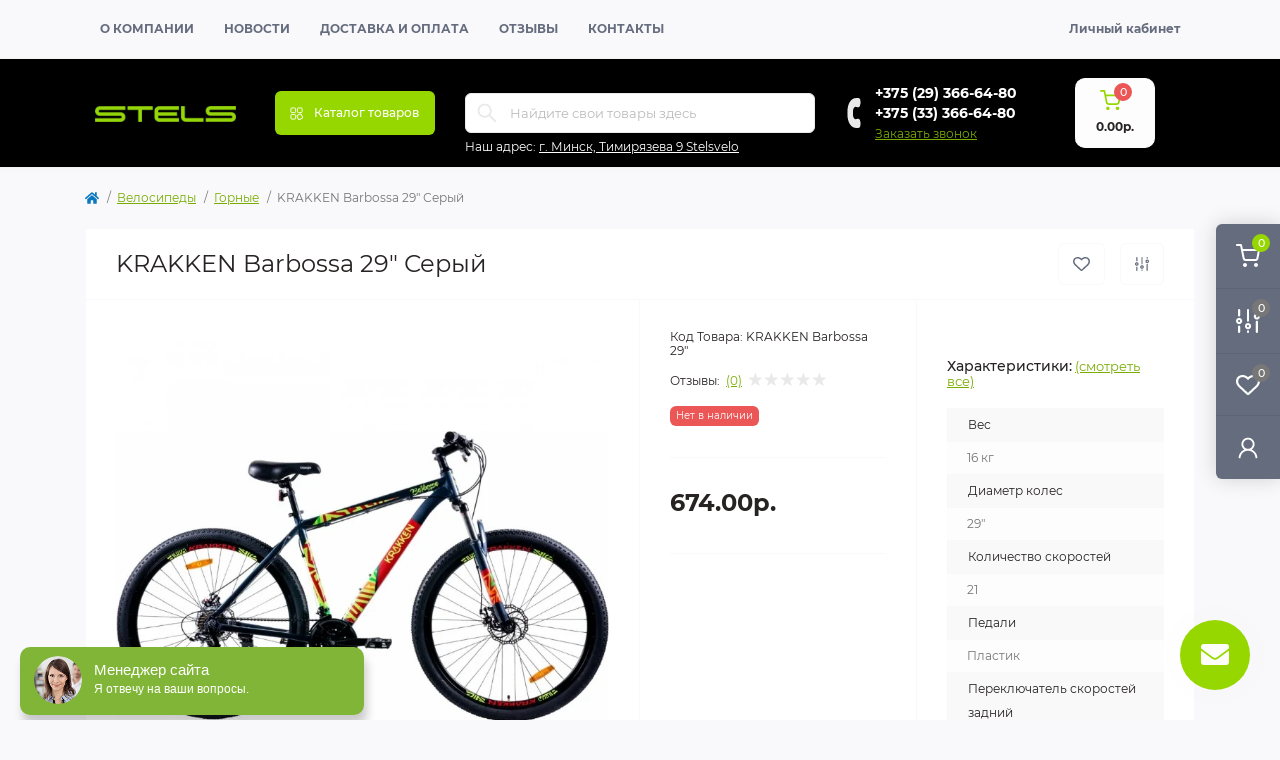

--- FILE ---
content_type: text/html; charset=utf-8
request_url: https://stelsvelo.by/velosipedy/gornye/krakken-barbossa-29-seryj
body_size: 31207
content:
<!DOCTYPE html>
<!--[if IE]><![endif]-->
<!--[if IE 8 ]><html dir="ltr" lang="ru" class="ie8"><![endif]-->
<!--[if IE 9 ]><html dir="ltr" lang="ru" class="ie9"><![endif]-->
<!--[if (gt IE 9)|!(IE)]><!-->
<html dir="ltr" lang="ru" class="body-product">
<!--<![endif]-->
<head>
<meta charset="UTF-8" />
<meta name="viewport" content="width=device-width, initial-scale=1.0">
<meta http-equiv="X-UA-Compatible" content="IE=edge">
<title>Купить KRAKKEN Barbossa 29&quot; Серый в интернет-магазине Stelsvelo.by выгодно и недорого📣</title>
<meta property="og:title" content="Купить KRAKKEN Barbossa 29&amp;quot; Серый в интернет-магазине Stelsvelo.by выгодно и недорого📣" />
<meta property="og:description" content="Купить KRAKKEN Barbossa 29&amp;quot; Серый KRAKKEN Barbossa 29&amp;quot; на Stelsvelo.by. ☑️ Быстрая доставка во все города Беларуси (Гомеле, Могилеве, Витебске,Бресте,Гродно,Борисове,Барановичах ). ☑️ Гарантии. ☑️ Акции и скидки" />
<meta property="og:site_name" content="Интернет магазин велосипедов stelsvelo.by" />
<meta property="og:url" content="https://stelsvelo.by/velosipedy/gornye/krakken-barbossa-29-seryj" />
<meta property="og:image" content="https://stelsvelo.by/image/catalog/фото%20/43.jpg" />
<meta property="og:image:type" content="image/jpeg" />
<meta property="og:image:width" content="1200" />
<meta property="og:image:height" content="1200" />
<meta property="og:image:alt" content="KRAKKEN Barbossa 29&amp;quot; Серый" />
<meta property="og:type" content="product" />
<!-- Google Tag Manager -->
<script>(function(w,d,s,l,i){w[l]=w[l]||[];w[l].push({'gtm.start':
new Date().getTime(),event:'gtm.js'});var f=d.getElementsByTagName(s)[0],
j=d.createElement(s),dl=l!='dataLayer'?'&l='+l:'';j.async=true;j.src=
'https://www.googletagmanager.com/gtm.js?id='+i+dl;f.parentNode.insertBefore(j,f);
})(window,document,'script','dataLayer','GTM-K6V9P2G4');</script>
<!-- End Google Tag Manager -->
<base href="https://stelsvelo.by/" />
<meta name="description" content="Купить KRAKKEN Barbossa 29&quot; Серый KRAKKEN Barbossa 29&quot; на Stelsvelo.by. ☑️ Быстрая доставка во все города Беларуси (Гомеле, Могилеве, Витебске,Бресте,Гродно,Борисове,Барановичах ). ☑️ Гарантии. ☑️ Акции и скидки" />
<meta name="keywords" content="купить велосипеды,вело магазин,вело купить,магазин велосипедов,купить вел,купить детский велосипед,Stels(стелс),купить горный велосипед" />
<link rel="preload" as="image" href="https://stelsvelo.by/image/cache/webp/catalog/фото /43-700x700.webp">
<link rel="preload" as="image" href="https://stelsvelo.by/image/catalog/logo.jpg">
<link href="catalog/view/theme/oct_remarket/stylesheet/main.css" rel="stylesheet" media="screen" />
<link href="catalog/view/theme/oct_remarket/stylesheet/oct_stickers.css" rel="stylesheet" media="screen" />
<link href="catalog/view/theme/oct_remarket/stylesheet/dynamic_stylesheet_0.css" rel="stylesheet" media="screen" />
<link href="catalog/view/theme/oct_remarket/js/slick/slick.min.css" rel="stylesheet" media="screen" />
<link href="catalog/view/theme/oct_remarket/js/fancybox/jquery.fancybox.min.css" rel="stylesheet" media="screen" />
<script src="catalog/view/theme/oct_remarket/js/jquery-3.6.0.min.js"></script>
<script src="catalog/view/theme/oct_remarket/js/popper.min.js"></script>
<script src="catalog/view/theme/oct_remarket/js/bootstrap.min.js"></script>
<script src="catalog/view/theme/oct_remarket/js/main.js"></script>
<script src="catalog/view/theme/oct_remarket/js/bootstrap-notify/bootstrap-notify.js"></script>
<script src="catalog/view/theme/oct_remarket/js/common.js"></script>
<script src="catalog/view/theme/oct_remarket/js/slick/slick.min.js"></script>
<script src="catalog/view/theme/oct_remarket/js/fancybox/jquery.fancybox.min.js"></script>
<link href="https://stelsvelo.by/velosipedy/gornye/krakken-barbossa-29-seryj" rel="canonical" />
<link href="https://stelsvelo.by/image/catalog/favicon_new.png" rel="icon" />

<script>
    let octFonts = localStorage.getItem('octFonts');
    if (octFonts !== null) {
        var octHead  = document.getElementsByTagName('head')[0];
        var octLink  = document.createElement('link');
        octLink.rel  = 'stylesheet';
        octLink.type = 'text/css';
        octLink.href = location.protocol + '//' + location.host + '/catalog/view/theme/oct_remarket/stylesheet/oct-fonts.css';
        octLink.media = 'all';
        octHead.appendChild(octLink);
    }
</script>

           
          <!-- Yandex.Metrica counters -->
                    <script type="text/javascript">
            window.dataLayer = window.dataLayer || [];
          </script>
          <script type="text/javascript">
            (function(m,e,t,r,i,k,a){m[i]=m[i]||function(){(m[i].a=m[i].a||[]).push(arguments)};
            m[i].l=1*new Date();k=e.createElement(t),a=e.getElementsByTagName(t)[0],k.async=1,k.src=r,a.parentNode.insertBefore(k,a)})
            (window, document, "script", "https://mc.yandex.ru/metrika/tag.js", "ym");

                        ym(96705511, "init", {
              clickmap:true,
              trackLinks:true,
              accurateTrackBounce:true,
              webvisor:true,
              ecommerce:"dataLayer",
              params: { __ym: {"ymCmsPlugin": { "cms": "opencart", "cmsVersion":"3.0", "pluginVersion":"1.1.8"}}}
            });
                      </script>
          <noscript>
            <div>
                            <img src="https://mc.yandex.ru/watch/96705511" style="position:absolute; left:-9999px;" alt="" />
                          </div>
          </noscript>
                    <!-- /Yandex.Metrica counters -->
                  
</head>
<body>
<!-- Google Tag Manager (noscript) -->
<noscript><iframe src="https://www.googletagmanager.com/ns.html?id=GTM-K6V9P2G4"
height="0" width="0" style="display:none;visibility:hidden"></iframe></noscript>
<!-- End Google Tag Manager (noscript) -->
<div class="oct-fixed-bar fixed-right d-none d-lg-block">
        <div onclick="octPopupCart();" class="oct-fixed-bar-item oct-fixed-bar-item-cart" title="Корзина">
        <img src="catalog/view/theme/oct_remarket/img/fixed-bar-icons/fixed-bar-cart.svg" alt="Корзина" width="24" height="24">
        <span class="oct-fixed-bar-quantity oct-fixed-bar-quantity-cart">0</span>
    </div>
            <a href="https://stelsvelo.by/compare-products" class="oct-fixed-bar-item oct-fixed-bar-item-compare" title="Список сравнения">
        <img src="catalog/view/theme/oct_remarket/img/fixed-bar-icons/fixed-bar-compare.svg" alt="Список сравнения" width="24" height="24">
        <span class="oct-fixed-bar-quantity oct-fixed-bar-compare-quantity">0</span>
    </a>
            <a href="https://stelsvelo.by/wishlist" class="oct-fixed-bar-item oct-fixed-bar-item-wishlist" title="Список желаний">
        <img src="catalog/view/theme/oct_remarket/img/fixed-bar-icons/fixed-bar-wishlist.svg" alt="Список желаний" width="24" height="20">
        <span class="oct-fixed-bar-quantity oct-fixed-bar-wishlist-quantity">0</span>
    </a>
                            <div onclick="octPopupLogin();" class="oct-fixed-bar-item oct-fixed-bar-item-viewed" title="Личный кабинет">
            <img src="catalog/view/theme/oct_remarket/img/fixed-bar-icons/fixed-bar-account.svg" alt="Личный кабинет" width="20" height="22">
        </div>
            </div>
<nav id="rm_mobile_nav" class="d-lg-none fixed-top d-flex align-items-center justify-content-between">
    <button type="button" id="rm_mobile_menu_button" class="rm-btn primary rm_mobile_sidebar_toggle" onclick="rmSidebar('Меню', 'menu');" aria-label="Menu">
        <span class="rm-btn-icon">
            <span></span>
            <span></span>
            <span></span>
        </span>
    </button>
    <div class="rm-mobile-nav-buttons d-flex">
                <button type="button"  class="rm-mobile-nav-buttons-btn rm-mobile-locatons-btn" onclick="rmSidebar('Наш адрес', 'locations');" aria-label="Locations">
            <img src="catalog/view/theme/oct_remarket/img/mobile-locations-icon.svg" alt="" width="16" height="20">
        </button>
                        <button type="button" class="rm-mobile-nav-buttons-btn rm-mobile-contacts-btn" onclick="rmSidebar('Контакты', 'contacts');" aria-label="Contacts">
            <img src="catalog/view/theme/oct_remarket/img/mobile-contacts-icon.svg" alt="" width="21" height="21">
        </button>
            </div>
</nav>

<div id="rm_sidebar" class="rm-sidebar">
    <div class="rm-sidebar-content">
        <div class="rm-sidebar-title d-flex alig-items-center justify-content-between">
            <span class="rm-sidebar-title-text">Меню</span>
            <span class="rm-sidebar-title-close modal-close">
                <span aria-hidden="true" class="modal-close-icon modal-close-left"></span>
                <span aria-hidden="true" class="modal-close-icon modal-close-right"></span>
            </span>
        </div>
        <div id="rm_sidebar_content"></div>
    </div>
</div>
<nav id="top" class="top-nav d-none d-lg-block">
	<div class="container d-flex justify-content-between">
	  			<ul class="top-nav-info-list list-unstyled d-flex align-items-center text-uppercase">
						<li><a href="/about_us">О компании</a></li>
						<li><a href="/novosti">Новости</a></li>
						<li><a href="/delivery">Доставка и оплата</a></li>
						<li><a href="/reviews-ru">Отзывы</a></li>
						<li><a href="/contact-us">Контакты</a></li>
					</ul>
				<div class="top-nav-account-links list-unstyled d-flex">
			
			
            			<div class="top-nav-account-links-item rm-dropdown-box">
								<span onclick="octPopupLogin();" title="Личный кабинет" class="d-flex align-items-center" role="button" aria-haspopup="true">Личный кабинет</span>
					        </div>
            		</div>
	</div>
</nav>
<header>
  <div class="container-fluid container-sm">
    <div class="row align-items-center flex-column flex-md-row">
		    	<div class="col-md-3 col-lg-2 order-0">
            <div id="logo" class="d-flex align-items-center justify-content-center">
    			    			<a href="https://stelsvelo.by">
    				<img src="https://stelsvelo.by/image/catalog/logo.jpg" title="Интернет магазин велосипедов stelsvelo.by" alt="Интернет магазин велосипедов stelsvelo.by" class="img-fluid" width="141" height="64" />
    			</a>
    			            </div>
		</div>
		        <div class="col-2 d-none d-lg-block order-1">
            <button id="menu_toggle_button" type="button" aria-label="Menu" class="rm-btn primary d-flex align-items-center justify-content-between">
                <span class="rm-btn-icon">
                    <img class="catalog-icon" src="catalog/view/theme/oct_remarket/img/footer-catalog-icon.svg" alt="" width="14" height="14">
                    <img class="close-icon" src="catalog/view/theme/oct_remarket/img/close-catalog-icon.svg" alt="" width="14" height="14">
                </span>
                <span class="rm-btn-text">Каталог товаров</span>
            </button>
        </div>
        <div class="col-12 col-md-6 col-lg-4 order-3 order-md-2">
            <div id="search" class="rm-search">
    <input id="input_search" type="text" name="search" value="" placeholder="Найдите свои товары здесь" class="w-100 h-100">
    <button type="button" aria-label="Search" id="rm-search-button" class="btn-search d-flex align-items-center justify-content-center"><img src="catalog/view/theme/oct_remarket/img/header-search-icon.svg" alt="" width="20" height="20" /></button>
	<div id="rm_livesearch_close" onclick="clearLiveSearch();" class="d-flex align-items-center justify-content-center"><img src="catalog/view/theme/oct_remarket/img/livesearch-close-icon.svg" alt="" width="25" height="25" /></div>
	<div id="rm_livesearch"></div>
</div>

<script>
function clearLiveSearch() {
	$('#rm_livesearch_close').removeClass('visible');
    $('#rm_overlay').removeClass('active');
	$('#rm_livesearch').removeClass('expanded');
	$('#rm_livesearch').html('');
	$('#input_search').val('').removeClass('active');
}

$(document).ready(function() {
	let timer, delay = 500;

    $('#input_search').keyup(function(event) {
	    switch(event.keyCode) {
			case 37:
			case 39:
			case 38:
			case 40:
				return;
			case 27:
				clearLiveSearch();
				return;
		  }

	    clearTimeout(timer);

	    timer = setTimeout(function() {
	        let value = $('#search input[name=\'search\']').val();

			if (value.length >= 2) {
				let key = encodeURIComponent(value);
				octsearch.search(key, 'desktop');
			} else if (value.length === 0) {
				clearLiveSearch();
			}

	    }, delay );
	});
});

var octsearch = {
	'search': function(key, type) {
		$.ajax({
			url: 'index.php?route=octemplates/module/oct_live_search',
			type: 'post',
			data: 'key=' + key,
			dataType: 'html',
			cache: false,
			success: function(data) {
				$('#rm_livesearch').html(data).addClass('expanded');

				if(data = data.match(/livesearch/g)) {
					$('#rm_livesearch_close').addClass('visible');
	                $('#input_search, #rm_overlay').addClass('active');
                    $('#rm_overlay').addClass('transparent');

				} else {
					$('#rm_livesearch_close').removeClass('visible');
	                $('#input_search, #rm_overlay').removeClass('active');
				}
			}
		});
	}
}
</script>

                		<div class="rm-header-address d-none d-lg-block">
    	        <div class="rm-dropdown-box w-100">
                    <div class="rm-dropdown-toggle">
                        <span>Наш адрес:</span>
                        <span class="rm-header-address-link">г. Минск, Тимирязева 9 Stelsvelo</span>
                    </div>
    				<div class="rm-dropdown">
    					<div id="rm_header_locations" class="rm-dropdown-inner">
                            <div class="rm-header-location-inner">
                                <div class="rm-header-location active">
                                    <div class="d-flex align-items-center">
                                        <div class="rm-header-location-address">г. Минск, Тимирязева 9 Stelsvelo</div>
                                                                            </div>
                                                                        <div class="rm-header-location-collapsed">
                                                                                <div class="rm-header-location-phones">
                                            <span>Телефоны:</span>
                                                                                        <a href="tel:+375293666480">+375 (29) 366-64-80</a>
                                                                                        <a href="tel:+375333666480">+375 (33) 366-64-80</a>
                                                                                    </div>
                                                                                                                        <div class="rm-header-location-shedule">
                                                                                        <span>ПН - ВС: 10.00 - 20.00</span><br>
                                                                                        <span></span><br>
                                                                                    </div>
                                                                                                                        <div class="rm-header-location-map">
                					    	<div id="oct-contact-map" class="not_in"></div>
                					    <script>
                                            var width = document.documentElement.clientWidth;

                                            if (width > 992) {
                    					    	$('.rm-dropdown-toggle').on('mouseenter mouseleave', function() {
                    						    	octShowMap('<iframe src="https://www.google.com/maps/embed?pb=!1m18!1m12!1m3!1d2835.7122065750436!2d27.530886510512406!3d53.90769338216051!2m3!1f0!2f0!3f0!3m2!1i1024!2i768!4f13.1!3m3!1m2!1s0x46dbc8453fdce981%3A0x5e269daa3fdeb2e6!2zU3RlbHNWZWxvIC0g0LzQsNCz0LDQt9C40L0g0LLQtdC70L7RgdC40L_QtdC00L7Qsg!5e0!3m2!1sru!2sby!4v1641798800704!5m2!1sru!2sby" width="600" height="450" style="border:0;" allowfullscreen="" loading="lazy"></iframe>', '#oct-contact-map');
                    							});
                                            } else {
                                                $('.rm-dropdown-toggle').on('click', function() {
                    						    	octShowMap('<iframe src="https://www.google.com/maps/embed?pb=!1m18!1m12!1m3!1d2835.7122065750436!2d27.530886510512406!3d53.90769338216051!2m3!1f0!2f0!3f0!3m2!1i1024!2i768!4f13.1!3m3!1m2!1s0x46dbc8453fdce981%3A0x5e269daa3fdeb2e6!2zU3RlbHNWZWxvIC0g0LzQsNCz0LDQt9C40L0g0LLQtdC70L7RgdC40L_QtdC00L7Qsg!5e0!3m2!1sru!2sby!4v1641798800704!5m2!1sru!2sby" width="600" height="450" style="border:0;" allowfullscreen="" loading="lazy"></iframe>', '#oct-contact-map');
                    							});
                                            }
                					    </script>
                                        </div>
                					                                        </div>
                                                                    </div>
                                                            </div>
                            <div class="d-flex justify-content-center rm-header-location-contacts-btn">
                                <a href="https://stelsvelo.by/contact-us" class="rm-btn secondary">
                                    <span class="rm-btn-text">Перейти в контакты</span>
                                </a>
                            </div>
    				    </div>
    				</div>
    			</div>
    		</div>
    		        </div>
				<div class="col-12 col-md-3 col-lg-2 d-none d-md-flex justify-content-center order-2 order-md-3">
          <div class="rm-header-phones d-flex align-items-center">
            <div class="rm-header-phones-icon">
              <img src="catalog/view/theme/oct_remarket/img/header-phones-icon.svg" alt="" width="14" height="30">
            </div>
            <div class="rm-header-phones-list">
                        <a href="tel:+375293666480" class="rm-header-phones-list-item">+375 (29) 366-64-80</a>
                        <a href="tel:+375333666480" class="rm-header-phones-list-item">+375 (33) 366-64-80</a>
                        			<span class="rm-header-phones-list-link blue-link rm-phone-link" onclick="octPopupCallPhone();">Заказать звонок</span>
			            </div>
          </div>
        </div>
                <div class="col-md-2 d-lg-flex justify-content-center order-4">
            <button title="Корзина" id="cart" class="rm-header-cart d-flex flex-column align-items-center" type="button" onclick="octPopupCart();">
<span class="rm-header-cart-icon position-relative">
    <img src="catalog/view/theme/oct_remarket/img/header-cart-icon.svg" alt="cart-icon" width="21" height="21">
    <span class="rm-header-cart-quantity">0</span>
</span>
<span class="rm-header-cart-text">0.00р.</span>
</button>

        </div>
        <div id="rm-menu" class="rm-menu d-flex">
    <nav>
        <ul class="rm-menu-list list-unstyled">
                        <li class="rm-menu-list-item">
                <div class="d-flex align-items-center justify-content-between">
                    <a href="velosipedy"  class="rm-menu-list-item-link d-flex align-items-center">
                                                    <img class="rm-menu-list-item-icon" src="https://stelsvelo.by/image/cache/webp/catalog/velosipedi/0162569ac08089ba951327bfe0f2ce90-50x50.webp" alt="Велосипеды" width="50" height="50">
                                                <span class="rm-menu-list-item-name">Велосипеды</span>
                    </a>
                                            <span class="rm-menu-list-item-chevron"></span>
                                    </div>
                                                <div class="rm-menu-list-item-child">
                                        <div class="rm-menu-list-item-child-links d-flex h-100">
                                                                        <div class="rm-menu-list-item-child-links-categories row w-100">
                                                        <div class="rm-menu-list-item-child-links-categories-item col-3 d-flex flex-column align-items-start">
                                <a href="https://stelsvelo.by/velosipedy/ehlektrovelosipedy" title="Электровелосипеды" class="rm-menu-list-item-child-links-categories-item-title d-flex flex-column w-100 text-center align-items-center">
                                                                            <img class="mb-4" src="https://stelsvelo.by/image/cache/webp/catalog/category-to-menu/elektrovelosipedy-330x253.webp" alt="Велосипеды" width="50" height="50" />
                                                                        <span>Электровелосипеды</span>
                                </a>
                                                            </div>
                                                        <div class="rm-menu-list-item-child-links-categories-item col-3 d-flex flex-column align-items-start">
                                <a href="https://stelsvelo.by/velosipedy/detskie" title="Детские" class="rm-menu-list-item-child-links-categories-item-title d-flex flex-column w-100 text-center align-items-center">
                                                                            <img class="mb-4" src="https://stelsvelo.by/image/cache/webp/catalog/category-to-menu/detskie-330x253.webp" alt="Велосипеды" width="50" height="50" />
                                                                        <span>Детские</span>
                                </a>
                                                            </div>
                                                        <div class="rm-menu-list-item-child-links-categories-item col-3 d-flex flex-column align-items-start">
                                <a href="https://stelsvelo.by/velosipedy/podrostkovye" title="Подростковые" class="rm-menu-list-item-child-links-categories-item-title d-flex flex-column w-100 text-center align-items-center">
                                                                            <img class="mb-4" src="https://stelsvelo.by/image/cache/webp/catalog/category-to-menu/podrostkovye-330x253.webp" alt="Велосипеды" width="50" height="50" />
                                                                        <span>Подростковые</span>
                                </a>
                                                            </div>
                                                        <div class="rm-menu-list-item-child-links-categories-item col-3 d-flex flex-column align-items-start">
                                <a href="https://stelsvelo.by/velosipedy/gornye" title="Горные" class="rm-menu-list-item-child-links-categories-item-title d-flex flex-column w-100 text-center align-items-center">
                                                                            <img class="mb-4" src="https://stelsvelo.by/image/cache/webp/catalog/category-to-menu/gornye-330x253.webp" alt="Велосипеды" width="50" height="50" />
                                                                        <span>Горные</span>
                                </a>
                                                            </div>
                                                        <div class="rm-menu-list-item-child-links-categories-item col-3 d-flex flex-column align-items-start">
                                <a href="https://stelsvelo.by/velosipedy/zhenskie" title="Женские" class="rm-menu-list-item-child-links-categories-item-title d-flex flex-column w-100 text-center align-items-center">
                                                                            <img class="mb-4" src="https://stelsvelo.by/image/cache/webp/catalog/category-to-menu/zhenskie-330x253.webp" alt="Велосипеды" width="50" height="50" />
                                                                        <span>Женские</span>
                                </a>
                                                            </div>
                                                        <div class="rm-menu-list-item-child-links-categories-item col-3 d-flex flex-column align-items-start">
                                <a href="https://stelsvelo.by/velosipedy/dorozhnye" title="Дорожные" class="rm-menu-list-item-child-links-categories-item-title d-flex flex-column w-100 text-center align-items-center">
                                                                            <img class="mb-4" src="https://stelsvelo.by/image/cache/webp/catalog/category-to-menu/dorozhnye-330x253.webp" alt="Велосипеды" width="50" height="50" />
                                                                        <span>Дорожные</span>
                                </a>
                                                            </div>
                                                        <div class="rm-menu-list-item-child-links-categories-item col-3 d-flex flex-column align-items-start">
                                <a href="https://stelsvelo.by/velosipedy/skladnye" title="Складные" class="rm-menu-list-item-child-links-categories-item-title d-flex flex-column w-100 text-center align-items-center">
                                                                            <img class="mb-4" src="https://stelsvelo.by/image/cache/webp/catalog/category-to-menu/skladnye-330x253.webp" alt="Велосипеды" width="50" height="50" />
                                                                        <span>Складные</span>
                                </a>
                                                            </div>
                                                        <div class="rm-menu-list-item-child-links-categories-item col-3 d-flex flex-column align-items-start">
                                <a href="https://stelsvelo.by/velosipedy/shossejnye" title="Шоссейные" class="rm-menu-list-item-child-links-categories-item-title d-flex flex-column w-100 text-center align-items-center">
                                                                            <img class="mb-4" src="https://stelsvelo.by/image/cache/webp/catalog/category-to-menu/shossejnye-330x253.webp" alt="Велосипеды" width="50" height="50" />
                                                                        <span>Шоссейные</span>
                                </a>
                                                            </div>
                                                        <div class="rm-menu-list-item-child-links-categories-item col-3 d-flex flex-column align-items-start">
                                <a href="https://stelsvelo.by/velosipedy/ehkstremalnye" title="Экстремальные" class="rm-menu-list-item-child-links-categories-item-title d-flex flex-column w-100 text-center align-items-center">
                                                                            <img class="mb-4" src="https://stelsvelo.by/image/cache/webp/catalog/05,03,2024/06,03/157430843-330x253.webp" alt="Велосипеды" width="50" height="50" />
                                                                        <span>Экстремальные</span>
                                </a>
                                                            </div>
                                                        <div class="rm-menu-list-item-child-links-categories-item col-3 d-flex flex-column align-items-start">
                                <a href="https://stelsvelo.by/velosipedy/fehtbajki" title="Фэтбайки" class="rm-menu-list-item-child-links-categories-item-title d-flex flex-column w-100 text-center align-items-center">
                                                                            <img class="mb-4" src="https://stelsvelo.by/image/cache/webp/catalog/new123/2ab86r4pvkyrntwk72350ug4i3doe0qc-330x253.webp" alt="Велосипеды" width="50" height="50" />
                                                                        <span>Фэтбайки</span>
                                </a>
                                                            </div>
                                                        <div class="rm-menu-list-item-child-links-categories-item col-3 d-flex flex-column align-items-start">
                                <a href="https://stelsvelo.by/velosipedy/gruzovye" title="Грузовые" class="rm-menu-list-item-child-links-categories-item-title d-flex flex-column w-100 text-center align-items-center">
                                                                            <img class="mb-4" src="https://stelsvelo.by/image/cache/webp/catalog/category-to-menu/gruzovye-330x253.webp" alt="Велосипеды" width="50" height="50" />
                                                                        <span>Грузовые</span>
                                </a>
                                                            </div>
                                                        <div class="rm-menu-list-item-child-links-categories-item col-3 d-flex flex-column align-items-start">
                                <a href="https://stelsvelo.by/velosipedy/dvuhpodvesnye" title="Двухподвесные" class="rm-menu-list-item-child-links-categories-item-title d-flex flex-column w-100 text-center align-items-center">
                                                                            <img class="mb-4" src="https://stelsvelo.by/image/cache/webp/catalog/category-to-menu/dvuhpodvesnye-330x253.webp" alt="Велосипеды" width="50" height="50" />
                                                                        <span>Двухподвесные</span>
                                </a>
                                                            </div>
                                                    </div>
                                            </div>
                                    </div>
                            </li>
                        <li class="rm-menu-list-item">
                <div class="d-flex align-items-center justify-content-between">
                    <a href="camokaty"  class="rm-menu-list-item-link d-flex align-items-center">
                                                    <img class="rm-menu-list-item-icon" src="https://stelsvelo.by/image/cache/webp/catalog/AIST/AIST OMG-50x50.webp" alt="Cамокаты" width="50" height="50">
                                                <span class="rm-menu-list-item-name">Cамокаты</span>
                    </a>
                                            <span class="rm-menu-list-item-chevron"></span>
                                    </div>
                                                <div class="rm-menu-list-item-child">
                                        <div class="rm-menu-list-item-child-links d-flex h-100">
                                                                        <div class="rm-menu-list-item-child-links-categories row w-100">
                                                        <div class="rm-menu-list-item-child-links-categories-item col-3 d-flex flex-column align-items-start">
                                <a href="https://stelsvelo.by/camokaty/gorodskie" title="Городские" class="rm-menu-list-item-child-links-categories-item-title d-flex flex-column w-100 text-center align-items-center">
                                                                            <img class="mb-4" src="https://stelsvelo.by/image/cache/webp/catalog/AIST/AIST OMG-100x100.webp" alt="Cамокаты" width="50" height="50" />
                                                                        <span>Городские</span>
                                </a>
                                                            </div>
                                                        <div class="rm-menu-list-item-child-links-categories-item col-3 d-flex flex-column align-items-start">
                                <a href="https://stelsvelo.by/camokaty/detskie-1" title="Детские" class="rm-menu-list-item-child-links-categories-item-title d-flex flex-column w-100 text-center align-items-center">
                                                                            <img class="mb-4" src="https://stelsvelo.by/image/cache/webp/catalog/Самокаты/ВелоТойс/GLOBBER Elite Prime розовый-100x100.webp" alt="Cамокаты" width="50" height="50" />
                                                                        <span>Детские</span>
                                </a>
                                                            </div>
                                                        <div class="rm-menu-list-item-child-links-categories-item col-3 d-flex flex-column align-items-start">
                                <a href="https://stelsvelo.by/camokaty/tryukovye" title="Трюковые" class="rm-menu-list-item-child-links-categories-item-title d-flex flex-column w-100 text-center align-items-center">
                                                                            <img class="mb-4" src="https://stelsvelo.by/image/cache/webp/catalog/Самокаты/ВелоТойс/FAVORIT 300B-100x100.webp" alt="Cамокаты" width="50" height="50" />
                                                                        <span>Трюковые</span>
                                </a>
                                                            </div>
                                                    </div>
                                            </div>
                                    </div>
                            </li>
                        <li class="rm-menu-list-item">
                <div class="d-flex align-items-center justify-content-between">
                    <a href="begovely"  class="rm-menu-list-item-link d-flex align-items-center">
                                                    <img class="rm-menu-list-item-icon" src="https://stelsvelo.by/image/cache/webp/catalog/AIST/AIST Magic-50x50.webp" alt="Беговелы" width="50" height="50">
                                                <span class="rm-menu-list-item-name">Беговелы</span>
                    </a>
                                    </div>
                                            </li>
                        <li class="rm-menu-list-item">
                <div class="d-flex align-items-center justify-content-between">
                    <a href="aksessuary"  class="rm-menu-list-item-link d-flex align-items-center">
                                                    <img class="rm-menu-list-item-icon" src="https://stelsvelo.by/image/cache/webp/catalog/aksessuari/0629a3ed3f5361db69ee5a9b0380ee64-50x50.webp" alt="Аксессуары" width="50" height="50">
                                                <span class="rm-menu-list-item-name">Аксессуары</span>
                    </a>
                                            <span class="rm-menu-list-item-chevron"></span>
                                    </div>
                                                <div class="rm-menu-list-item-child">
                                        <div class="rm-menu-list-item-child-links d-flex h-100">
                                                                        <div class="rm-menu-list-item-child-links-categories row w-100">
                                                        <div class="rm-menu-list-item-child-links-categories-item col-3 d-flex flex-column align-items-start">
                                <a href="https://stelsvelo.by/veloaksessuary/veloinstrument" title="Велоинструмент" class="rm-menu-list-item-child-links-categories-item-title d-flex flex-column w-100 text-center align-items-center">
                                                                            <img class="mb-4" src="https://stelsvelo.by/image/cache/webp/no-thumb-100x100.webp" alt="Аксессуары" width="50" height="50" />
                                                                        <span>Велоинструмент</span>
                                </a>
                                                            </div>
                                                        <div class="rm-menu-list-item-child-links-categories-item col-3 d-flex flex-column align-items-start">
                                <a href="https://stelsvelo.by/veloaksessuary/velokompyutery" title="Велокомпьютеры" class="rm-menu-list-item-child-links-categories-item-title d-flex flex-column w-100 text-center align-items-center">
                                                                            <img class="mb-4" src="https://stelsvelo.by/image/cache/webp/no-thumb-100x100.webp" alt="Аксессуары" width="50" height="50" />
                                                                        <span>Велокомпьютеры</span>
                                </a>
                                                            </div>
                                                        <div class="rm-menu-list-item-child-links-categories-item col-3 d-flex flex-column align-items-start">
                                <a href="https://stelsvelo.by/veloaksessuary/veloperchatki" title="Велоперчатки" class="rm-menu-list-item-child-links-categories-item-title d-flex flex-column w-100 text-center align-items-center">
                                                                            <img class="mb-4" src="https://stelsvelo.by/image/cache/webp/no-thumb-100x100.webp" alt="Аксессуары" width="50" height="50" />
                                                                        <span>Велоперчатки</span>
                                </a>
                                                            </div>
                                                        <div class="rm-menu-list-item-child-links-categories-item col-3 d-flex flex-column align-items-start">
                                <a href="https://stelsvelo.by/veloaksessuary/velosipednye-zamki" title="Велосипедные замки" class="rm-menu-list-item-child-links-categories-item-title d-flex flex-column w-100 text-center align-items-center">
                                                                            <img class="mb-4" src="https://stelsvelo.by/image/cache/webp/no-thumb-100x100.webp" alt="Аксессуары" width="50" height="50" />
                                                                        <span>Велосипедные замки</span>
                                </a>
                                                            </div>
                                                        <div class="rm-menu-list-item-child-links-categories-item col-3 d-flex flex-column align-items-start">
                                <a href="https://stelsvelo.by/veloaksessuary/velosipednye-sumki" title="Велосипедные сумки " class="rm-menu-list-item-child-links-categories-item-title d-flex flex-column w-100 text-center align-items-center">
                                                                            <img class="mb-4" src="https://stelsvelo.by/image/cache/webp/no-thumb-100x100.webp" alt="Аксессуары" width="50" height="50" />
                                                                        <span>Велосипедные сумки </span>
                                </a>
                                                            </div>
                                                        <div class="rm-menu-list-item-child-links-categories-item col-3 d-flex flex-column align-items-start">
                                <a href="https://stelsvelo.by/veloaksessuary/velofonari" title="Велофонари" class="rm-menu-list-item-child-links-categories-item-title d-flex flex-column w-100 text-center align-items-center">
                                                                            <img class="mb-4" src="https://stelsvelo.by/image/cache/webp/no-thumb-100x100.webp" alt="Аксессуары" width="50" height="50" />
                                                                        <span>Велофонари</span>
                                </a>
                                                            </div>
                                                        <div class="rm-menu-list-item-child-links-categories-item col-3 d-flex flex-column align-items-start">
                                <a href="https://stelsvelo.by/veloaksessuary/veloshlemy" title="Велошлемы" class="rm-menu-list-item-child-links-categories-item-title d-flex flex-column w-100 text-center align-items-center">
                                                                            <img class="mb-4" src="https://stelsvelo.by/image/cache/webp/no-thumb-100x100.webp" alt="Аксессуары" width="50" height="50" />
                                                                        <span>Велошлемы</span>
                                </a>
                                                            </div>
                                                        <div class="rm-menu-list-item-child-links-categories-item col-3 d-flex flex-column align-items-start">
                                <a href="https://stelsvelo.by/veloaksessuary/zimnie-tovary" title="Зимние товары" class="rm-menu-list-item-child-links-categories-item-title d-flex flex-column w-100 text-center align-items-center">
                                                                            <img class="mb-4" src="https://stelsvelo.by/image/cache/webp/no-thumb-100x100.webp" alt="Аксессуары" width="50" height="50" />
                                                                        <span>Зимние товары</span>
                                </a>
                                                            </div>
                                                        <div class="rm-menu-list-item-child-links-categories-item col-3 d-flex flex-column align-items-start">
                                <a href="https://stelsvelo.by/veloaksessuary/nasosy" title="Насосы" class="rm-menu-list-item-child-links-categories-item-title d-flex flex-column w-100 text-center align-items-center">
                                                                            <img class="mb-4" src="https://stelsvelo.by/image/cache/webp/no-thumb-100x100.webp" alt="Аксессуары" width="50" height="50" />
                                                                        <span>Насосы</span>
                                </a>
                                                            </div>
                                                        <div class="rm-menu-list-item-child-links-categories-item col-3 d-flex flex-column align-items-start">
                                <a href="https://stelsvelo.by/veloaksessuary/flyagi-i-flyagoderzhateli" title="Фляги и флягодержатели" class="rm-menu-list-item-child-links-categories-item-title d-flex flex-column w-100 text-center align-items-center">
                                                                            <img class="mb-4" src="https://stelsvelo.by/image/cache/webp/no-thumb-100x100.webp" alt="Аксессуары" width="50" height="50" />
                                                                        <span>Фляги и флягодержатели</span>
                                </a>
                                                            </div>
                                                    </div>
                                            </div>
                                    </div>
                            </li>
                        <li class="rm-menu-list-item">
                <div class="d-flex align-items-center justify-content-between">
                    <a href="zapasnye-chasti"  class="rm-menu-list-item-link d-flex align-items-center">
                                                    <img class="rm-menu-list-item-icon" src="https://stelsvelo.by/image/cache/webp/catalog/zapasnie-chasti/1d03d17368e22f1da33d43776e29d7ad-50x50.webp" alt="Запасные части" width="50" height="50">
                                                <span class="rm-menu-list-item-name">Запасные части</span>
                    </a>
                                            <span class="rm-menu-list-item-chevron"></span>
                                    </div>
                                                <div class="rm-menu-list-item-child">
                                        <div class="rm-menu-list-item-child-links d-flex h-100">
                                                                        <div class="rm-menu-list-item-child-links-categories row w-100">
                                                        <div class="rm-menu-list-item-child-links-categories-item col-3 d-flex flex-column align-items-start">
                                <a href="https://stelsvelo.by/zapasnye-chasti/krylya-shchitki-kolyos" title="Крылья (щитки колёс)" class="rm-menu-list-item-child-links-categories-item-title d-flex flex-column w-100 text-center align-items-center">
                                                                            <img class="mb-4" src="https://stelsvelo.by/image/cache/webp/no-thumb-100x100.webp" alt="Запасные части" width="50" height="50" />
                                                                        <span>Крылья (щитки колёс)</span>
                                </a>
                                                            </div>
                                                        <div class="rm-menu-list-item-child-links-categories-item col-3 d-flex flex-column align-items-start">
                                <a href="https://stelsvelo.by/zapasnye-chasti/pedali" title="Педали" class="rm-menu-list-item-child-links-categories-item-title d-flex flex-column w-100 text-center align-items-center">
                                                                            <img class="mb-4" src="https://stelsvelo.by/image/cache/webp/no-thumb-100x100.webp" alt="Запасные части" width="50" height="50" />
                                                                        <span>Педали</span>
                                </a>
                                                            </div>
                                                        <div class="rm-menu-list-item-child-links-categories-item col-3 d-flex flex-column align-items-start">
                                <a href="https://stelsvelo.by/zapasnye-chasti/pereklyuchateli" title="Переключатели" class="rm-menu-list-item-child-links-categories-item-title d-flex flex-column w-100 text-center align-items-center">
                                                                            <img class="mb-4" src="https://stelsvelo.by/image/cache/webp/no-thumb-100x100.webp" alt="Запасные части" width="50" height="50" />
                                                                        <span>Переключатели</span>
                                </a>
                                                            </div>
                                                        <div class="rm-menu-list-item-child-links-categories-item col-3 d-flex flex-column align-items-start">
                                <a href="https://stelsvelo.by/zapasnye-chasti/syodla" title="Сёдла" class="rm-menu-list-item-child-links-categories-item-title d-flex flex-column w-100 text-center align-items-center">
                                                                            <img class="mb-4" src="https://stelsvelo.by/image/cache/webp/no-thumb-100x100.webp" alt="Запасные части" width="50" height="50" />
                                                                        <span>Сёдла</span>
                                </a>
                                                            </div>
                                                        <div class="rm-menu-list-item-child-links-categories-item col-3 d-flex flex-column align-items-start">
                                <a href="https://stelsvelo.by/zapasnye-chasti/tormoza-i-tormoznye-kolodki" title="Тормоза и тормозные колодки" class="rm-menu-list-item-child-links-categories-item-title d-flex flex-column w-100 text-center align-items-center">
                                                                            <img class="mb-4" src="https://stelsvelo.by/image/cache/webp/no-thumb-100x100.webp" alt="Запасные части" width="50" height="50" />
                                                                        <span>Тормоза и тормозные колодки</span>
                                </a>
                                                            </div>
                                                        <div class="rm-menu-list-item-child-links-categories-item col-3 d-flex flex-column align-items-start">
                                <a href="https://stelsvelo.by/zapasnye-chasti/trosy-gidrolinii-nakonechniki-i-obolochki" title="Тросы, гидролинии, наконечники и оболочки" class="rm-menu-list-item-child-links-categories-item-title d-flex flex-column w-100 text-center align-items-center">
                                                                            <img class="mb-4" src="https://stelsvelo.by/image/cache/webp/no-thumb-100x100.webp" alt="Запасные части" width="50" height="50" />
                                                                        <span>Тросы, гидролинии, наконечники и оболочки</span>
                                </a>
                                                            </div>
                                                        <div class="rm-menu-list-item-child-links-categories-item col-3 d-flex flex-column align-items-start">
                                <a href="https://stelsvelo.by/zapasnye-chasti/shiftery" title="Шифтеры" class="rm-menu-list-item-child-links-categories-item-title d-flex flex-column w-100 text-center align-items-center">
                                                                            <img class="mb-4" src="https://stelsvelo.by/image/cache/webp/no-thumb-100x100.webp" alt="Запасные части" width="50" height="50" />
                                                                        <span>Шифтеры</span>
                                </a>
                                                            </div>
                                                    </div>
                                            </div>
                                    </div>
                            </li>
                        <li class="rm-menu-list-item">
                <div class="d-flex align-items-center justify-content-between">
                    <a href="brands"  class="rm-menu-list-item-link d-flex align-items-center">
                                                    <img class="rm-menu-list-item-icon" src="https://stelsvelo.by/image/cache/webp/catalog/images-50x50.webp" alt="Бренды" width="50" height="50">
                                                <span class="rm-menu-list-item-name">Бренды</span>
                    </a>
                                            <span class="rm-menu-list-item-chevron"></span>
                                    </div>
                                                <div class="rm-menu-list-item-child">
                    <div class="rm-menu-list-item-child-brands d-flex flex-wrap">
                                                <div class="rm-menu-list-item-child-brands-item">
                            <a href="https://stelsvelo.by/aist" class="d-flex flex-column align-items-center">
                                                                <span>AIST</span>
                            </a>
                        </div>
                                                <div class="rm-menu-list-item-child-brands-item">
                            <a href="https://stelsvelo.by/aspect" class="d-flex flex-column align-items-center">
                                                                <span>Aspect</span>
                            </a>
                        </div>
                                                <div class="rm-menu-list-item-child-brands-item">
                            <a href="https://stelsvelo.by/atom" class="d-flex flex-column align-items-center">
                                                                <span>Atom</span>
                            </a>
                        </div>
                                                <div class="rm-menu-list-item-child-brands-item">
                            <a href="https://stelsvelo.by/bearbike" class="d-flex flex-column align-items-center">
                                                                <span>BEARBIKE</span>
                            </a>
                        </div>
                                                <div class="rm-menu-list-item-child-brands-item">
                            <a href="https://stelsvelo.by/cube" class="d-flex flex-column align-items-center">
                                                                <span>Cube</span>
                            </a>
                        </div>
                                                <div class="rm-menu-list-item-child-brands-item">
                            <a href="https://stelsvelo.by/delta" class="d-flex flex-column align-items-center">
                                                                <span>DELTA</span>
                            </a>
                        </div>
                                                <div class="rm-menu-list-item-child-brands-item">
                            <a href="https://stelsvelo.by/favorit" class="d-flex flex-column align-items-center">
                                                                <span>FAVORIT</span>
                            </a>
                        </div>
                                                <div class="rm-menu-list-item-child-brands-item">
                            <a href="https://stelsvelo.by/foxter" class="d-flex flex-column align-items-center">
                                                                <span>FOXTER</span>
                            </a>
                        </div>
                                                <div class="rm-menu-list-item-child-brands-item">
                            <a href="https://stelsvelo.by/foxx" class="d-flex flex-column align-items-center">
                                                                <span>Foxx</span>
                            </a>
                        </div>
                                                <div class="rm-menu-list-item-child-brands-item">
                            <a href="https://stelsvelo.by/giant" class="d-flex flex-column align-items-center">
                                                                <span>Giant</span>
                            </a>
                        </div>
                                                <div class="rm-menu-list-item-child-brands-item">
                            <a href="https://stelsvelo.by/greenland" class="d-flex flex-column align-items-center">
                                                                <span>GREENLAND</span>
                            </a>
                        </div>
                                                <div class="rm-menu-list-item-child-brands-item">
                            <a href="https://stelsvelo.by/greenway" class="d-flex flex-column align-items-center">
                                                                <span>Greenway</span>
                            </a>
                        </div>
                                                <div class="rm-menu-list-item-child-brands-item">
                            <a href="https://stelsvelo.by/hagen" class="d-flex flex-column align-items-center">
                                                                <span>Hagen</span>
                            </a>
                        </div>
                                                <div class="rm-menu-list-item-child-brands-item">
                            <a href="https://stelsvelo.by/hiper" class="d-flex flex-column align-items-center">
                                                                <span>Hiper</span>
                            </a>
                        </div>
                                                <div class="rm-menu-list-item-child-brands-item">
                            <a href="https://stelsvelo.by/krakken" class="d-flex flex-column align-items-center">
                                                                <span>Krakken</span>
                            </a>
                        </div>
                                                <div class="rm-menu-list-item-child-brands-item">
                            <a href="https://stelsvelo.by/kross" class="d-flex flex-column align-items-center">
                                                                <span>Kross</span>
                            </a>
                        </div>
                                                <div class="rm-menu-list-item-child-brands-item">
                            <a href="https://stelsvelo.by/merida" class="d-flex flex-column align-items-center">
                                                                <span>Merida</span>
                            </a>
                        </div>
                                                <div class="rm-menu-list-item-child-brands-item">
                            <a href="https://stelsvelo.by/novatrack" class="d-flex flex-column align-items-center">
                                                                <span>NOVATRACK</span>
                            </a>
                        </div>
                                                <div class="rm-menu-list-item-child-brands-item">
                            <a href="https://stelsvelo.by/racer" class="d-flex flex-column align-items-center">
                                                                <span>RACER</span>
                            </a>
                        </div>
                                                <div class="rm-menu-list-item-child-brands-item">
                            <a href="https://stelsvelo.by/reborn" class="d-flex flex-column align-items-center">
                                                                <span>Reborn</span>
                            </a>
                        </div>
                                                <div class="rm-menu-list-item-child-brands-item">
                            <a href="https://stelsvelo.by/samebike" class="d-flex flex-column align-items-center">
                                                                <span>SameBike</span>
                            </a>
                        </div>
                                                <div class="rm-menu-list-item-child-brands-item">
                            <a href="https://stelsvelo.by/stark" class="d-flex flex-column align-items-center">
                                                                <span>Stark</span>
                            </a>
                        </div>
                                                <div class="rm-menu-list-item-child-brands-item">
                            <a href="https://stelsvelo.by/stels" class="d-flex flex-column align-items-center">
                                                                <span>STELS</span>
                            </a>
                        </div>
                                                <div class="rm-menu-list-item-child-brands-item">
                            <a href="https://stelsvelo.by/stinger" class="d-flex flex-column align-items-center">
                                                                <span>STINGER</span>
                            </a>
                        </div>
                                                <div class="rm-menu-list-item-child-brands-item">
                            <a href="https://stelsvelo.by/tech-team" class="d-flex flex-column align-items-center">
                                                                <span>Tech Team</span>
                            </a>
                        </div>
                                                <div class="rm-menu-list-item-child-brands-item">
                            <a href="https://stelsvelo.by/totem" class="d-flex flex-column align-items-center">
                                                                <span>Totem</span>
                            </a>
                        </div>
                                                <div class="rm-menu-list-item-child-brands-item">
                            <a href="https://stelsvelo.by/univega" class="d-flex flex-column align-items-center">
                                                                <span>Univega</span>
                            </a>
                        </div>
                                                <div class="rm-menu-list-item-child-brands-item">
                            <a href="https://stelsvelo.by/welt" class="d-flex flex-column align-items-center">
                                                                <span>Welt</span>
                            </a>
                        </div>
                                                <div class="rm-menu-list-item-child-brands-item">
                            <a href="https://stelsvelo.by/wilier" class="d-flex flex-column align-items-center">
                                                                <span>Wilier</span>
                            </a>
                        </div>
                                            </div>
                </div>
                            </li>
                        <li class="rm-menu-list-item">
                <div class="d-flex align-items-center justify-content-between">
                    <a href="https://stelsvelo.by/motocikly"  class="rm-menu-list-item-link d-flex align-items-center">
                                                    <img class="rm-menu-list-item-icon" src="https://stelsvelo.by/image/cache/webp/catalog/Мотоцикл STELS RK 125 Белый-50x50.webp" alt="Мотоциклы" width="50" height="50">
                                                <span class="rm-menu-list-item-name">Мотоциклы</span>
                    </a>
                                    </div>
                                            </li>
                        <li class="rm-menu-list-item">
                <div class="d-flex align-items-center justify-content-between">
                    <a href="https://stelsvelo.by/zimnie-tovary-1"  class="rm-menu-list-item-link d-flex align-items-center">
                                                    <img class="rm-menu-list-item-icon" src="https://stelsvelo.by/image/cache/webp/catalog/санки тимка 5-50x50.webp" alt="Зимние товары" width="50" height="50">
                                                <span class="rm-menu-list-item-name">Зимние товары</span>
                    </a>
                                            <span class="rm-menu-list-item-chevron"></span>
                                    </div>
                                <div class="rm-menu-list-item-child">
                                            <div class="rm-menu-list-item-child-links d-flex h-100">
                                                                                    <div class="rm-menu-list-item-child-links-categories row w-100">
                                                                <div class="rm-menu-list-item-child-links-categories-item col-3 d-flex flex-column align-items-start">
                                    <a href="https://stelsvelo.by/zimnie-tovary-1/sanki" title="Санки" class="rm-menu-list-item-child-links-categories-item-title">Санки</a>
                                                                    </div>
                                                                <div class="rm-menu-list-item-child-links-categories-item col-3 d-flex flex-column align-items-start">
                                    <a href="https://stelsvelo.by/zimnie-tovary-1/tjubingi" title="Тюбинги" class="rm-menu-list-item-child-links-categories-item-title">Тюбинги</a>
                                                                    </div>
                                                            </div>
                                                    </div>
                                    </div>
                                            </li>
                    </ul>
    </nav>
</div>

    </div>
  </div>
</header>

<div id="product-product" class="container">
    <nav aria-label="breadcrumb">
	<ul class="breadcrumb rm-breadcrumb">
						<li class="breadcrumb-item rm-breadcrumb-item"><a href="https://stelsvelo.by"><i class="fa fa-home"></i></a></li>
								<li class="breadcrumb-item rm-breadcrumb-item"><a href="https://stelsvelo.by/velosipedy">Велосипеды</a></li>
								<li class="breadcrumb-item rm-breadcrumb-item"><a href="https://stelsvelo.by/velosipedy/gornye">Горные</a></li>
								<li class="breadcrumb-item rm-breadcrumb-item"> KRAKKEN Barbossa 29&quot; Серый</li>
				</ul>
</nav>
<script type="application/ld+json">
{
	"@context": "http://schema.org",
	"@type": "BreadcrumbList",
	"itemListElement":
	[
																{
				"@type": "ListItem",
				"position": 1,
				"item":
				{
					"@id": "https://stelsvelo.by/velosipedy",
					"name": "Велосипеды"
				}
			},											{
				"@type": "ListItem",
				"position": 2,
				"item":
				{
					"@id": "https://stelsvelo.by/velosipedy/gornye",
					"name": "Горные"
				}
			},											{
				"@type": "ListItem",
				"position": 3,
				"item":
				{
					"@id": "https://stelsvelo.by/velosipedy/gornye/krakken-barbossa-29-seryj",
					"name": " KRAKKEN Barbossa 29&quot; Серый"
				}
			}						]
}
</script>

    <div class="content-top-box"></div>
    <main>
        <div id="content" class="rm-content rm-product">
            <div class="rm-product-top d-flex flex-column flex-md-row align-items-center justify-content-between">
                <div class="rm-product-title order-1 order-md-0"><h1>KRAKKEN Barbossa 29&quot; Серый</h1></div>
                                <div class="d-none d-lg-flex align-items-center flex-column flex-lg-row rm-product-top-buttons order-0 order-md-1">
                    <button type="button" class="rm-product-top-button rm-product-top-button-wishlist d-flex align-items-center justify-content-center" onclick="wishlist.add('2105');" title="В закладки">
                        <span class="rm-product-top-button-icon"></span>
                        <span class="rm-product-top-button-text d-lg-none">В закладки</span>
                    </button>
                    <button type="button" class="rm-product-top-button rm-product-top-button-compare d-flex align-items-center justify-content-center" onclick="compare.add('2105');" title="В сравнение">
                        <span class="rm-product-top-button-icon"></span>
                        <span class="rm-product-top-button-text d-lg-none">В сравнение</span>
                    </button>
                </div>
                            </div>
            <div class="row no-gutters">
                <div class="col-lg-12 col-xl-6">
                    <div class="rm-product-images h-100">
            			                                                                                    <div class="rm-product-images-main">
                                    <div class="rm-product-slide">
                                        <a href="https://stelsvelo.by/image/cache/webp/catalog/фото /43-700x700.webp" class="oct-gallery" onclick="return false;">
                                            <img src="https://stelsvelo.by/image/cache/webp/catalog/фото /43-700x700.webp" class="img-fluid" alt="KRAKKEN Barbossa 29&quot; Серый" title="KRAKKEN Barbossa 29&quot; Серый" width="700" height="700" />
                                        </a>
                                    </div>
                                                                    </div>
                                                                                    <script>
                                $(function() {
                                    setTimeout(function() {
                                        $('#image-additional').slick('refresh');
                                        $('.image-additional-box').addClass('overflow-visible');
                                    }, 500);

                                                            			var sliderProducts = $('.rm-product-images-main a');

                        			sliderProducts.on('click', function(e) {
                        				e.preventDefault();

                        				var totalSlides = $(this).parents('.rm-product-images-main').slick("getSlick").slideCount,
                        				dataIndex = $(this).parents('.rm-product-slide').data('slick-index'),
                        				trueIndex;

                        				switch(true) {
                        					case (dataIndex < 0):
                        						trueIndex = totalSlides+dataIndex;

                        						break;
                        					case (dataIndex >= totalSlides):
                        						trueIndex = dataIndex%totalSlides;

                        						break;
                        					default:
                        						trueIndex = dataIndex;
                        				}

                        				$.fancybox.open(sliderProducts, {backFocus: false, hideScrollbar: false, loop : true}, trueIndex);

                        				return false;
                        			});
                        			
                                                                        $('.rm-product-images-main').slick({});
                                                                    });
                            </script>
                                            </div>
                </div>
                <div id="product" class="col-md-6 col-lg-6 col-xl-3">
                    <div class="rm-product-center h-100">
                        <div class="rm-product-center-info">
                                                                                        <div class="rm-product-center-info-item">
                                    <span class="rm-product-center-info-item-title">Код Товара:</span>
                                    <span>KRAKKEN Barbossa 29&quot;</span>
                                </div>
                                                                                        <div class="rm-product-center-info-item rm-product-center-info-item-reviews d-flex align-items-center">
                                    <span class="rm-product-center-info-item-title">Отзывы:</span>
                                    <span class="blue-link" id="reviews-quick-view" onclick="$('a[href=\'#product_reviews\']').trigger('click');scrollToElement('.tab-content');">(0)</span>
                                    <div class="rm-module-rating-stars d-flex align-items-center">
                                                                                                                                    <span class="rm-module-rating-star"></span>
                                                                                                                                                                                <span class="rm-module-rating-star"></span>
                                                                                                                                                                                <span class="rm-module-rating-star"></span>
                                                                                                                                                                                <span class="rm-module-rating-star"></span>
                                                                                                                                                                                <span class="rm-module-rating-star"></span>
                                                                                                                        </div>
                                </div>
                                                        <div class="rm-module-stock rm-out-of-stock">Нет в наличии</div>
                        </div>
                                                <div class="rm-product-center-price">
                                                            <span>674.00р.</span>
                                                                                                                                        </div>
                                                                    </div>
                </div>
                <div class="col-md-6 col-lg-6 col-xl-3">
                    <div class="rm-product-right">
                                                                        <div class="rm-product-attr">
                            <div class="rm-product-attr-title">
                                <span class="rm-product-right-title">Характеристики:</span>
                                <span class="blue-link" id="attr-quick-view" onclick="$('a[href=\'#product_attributes\']').trigger('click');scrollToElement('.tab-content');">(смотреть все)</span>
                            </div>
                            <div class="rm-product-attr-list">
                                                                <div class="rm-product-attr-list-item d-flex d-sm-block">
                                    <div>Вес</div>
                                    <div>16 кг</div>
                                </div>
                                                                <div class="rm-product-attr-list-item d-flex d-sm-block">
                                    <div>Диаметр колес</div>
                                    <div>29&quot;</div>
                                </div>
                                                                <div class="rm-product-attr-list-item d-flex d-sm-block">
                                    <div>Количество скоростей</div>
                                    <div>21</div>
                                </div>
                                                                <div class="rm-product-attr-list-item d-flex d-sm-block">
                                    <div>Педали</div>
                                    <div>Пластик</div>
                                </div>
                                                                <div class="rm-product-attr-list-item d-flex d-sm-block">
                                    <div>Переключатель скоростей задний</div>
                                    <div>Microsfift RD-M21L</div>
                                </div>
                                                            </div>
                        </div>
                                                    					                    </div>
                </div>
            </div>
        </div>
        <div class="row row-padding-top rm-product-tabs">
            <div class="col-12">
                <ul id="oct-tabs" class="nav nav-tabs">
                                            <li class="nav-item">
                            <a class="nav-link d-flex align-items-center active" data-toggle="tab" href="#product_description"><span class="nav-link-text">Описание товара</span></a>
                        </li>
                                                                <li class="nav-item">
                            <a class="nav-link d-flex align-items-center" data-toggle="tab" href="#product_attributes"><span class="nav-link-text">Характеристики</span></a>
                        </li>
                                                                <li class="nav-item">
                            <a class="nav-link d-flex align-items-center" data-toggle="tab" href="#product_reviews"><span class="nav-link-text">Отзывов</span><span class="nav-link-qty">0</span></a>
                        </li>
                                                                <li class="nav-item">
                            <a class="nav-link d-flex align-items-center" data-toggle="tab" href="#product_questions"><span class="nav-link-text">Вопросы</span><span class="nav-link-qty">0</span></a>
                        </li>
                                                                            </ul>
            </div>
        </div>
        <script>
        $.fn.octTabbing=function(t){return this.each(function(){$(this).on("click",function(t){let i=0;$(this).prevAll().each(function(){i+=$(this).width()});document.getElementById("oct-tabs").scrollWidth;let n=i-($(this).parent().width()-$(this).width())/2;n<0&&(n=0),$(this).parent().animate({scrollLeft:n},300)})})};
        $('#oct-tabs li').octTabbing();
        </script>
        <div class="tab-content">
                            <div class="tab-pane rm-content rm-product-tabs-description show active" id="product_description">
                    <h4 style="outline: none; margin-bottom: 30px; line-height: 24px; font-size: 15px; color: rgb(39, 35, 35); font-family: Montserrat, sans-serif;"><span style="outline: none; font-size: 14px;"><span style="outline: none;"><font face="Arial Black" style="outline: none;">Все велосипеды продаются в заводской упаковке(в коробке). <br style="outline: none;"></font></span></span><span style="outline: none; font-size: 14px;"><span style="outline: none;"><font face="Arial Black" style="outline: none;">Возможна дополнительная услуга по сборке и настройке велосипеда - 20 рублей.<br style="outline: none;"></font></span></span><span style="outline: none; font-size: 14px;"><span style="outline: none;"><font face="Arial Black" style="outline: none;">Самовывоз с пункта самовывоза по адресу улица Тимирязева 9.<br style="outline: none;"></font></span></span><span style="outline: none; font-size: 14px;"><span style="outline: none;"><font face="Arial Black" style="outline: none;">Доставка по Минску - 20 рублей <br style="outline: none;"></font></span></span><span style="outline: none; font-size: 14px;"><span style="outline: none;"><font face="Arial Black" style="outline: none;">Доставка по Республике Беларусь - 26 рублей.</font></span></span></h4><p style="margin-top: 8px; margin-bottom: 8px; padding: 0px; border: 0px; color: rgb(41, 41, 41); font-family: Roboto, sans-serif; font-size: 14px;">Горный велосипед Krakken Barbossa<span style="margin: 0px; padding: 0px; border: 0px;"></span><span style="margin: 0px; padding: 0px; border: 0px;"> является новинкой на мировом рынке от отечественного производителя AIST, ОАО «Мотовело».</span></p><p style="margin-top: 8px; margin-bottom: 8px; padding: 0px; border: 0px; color: rgb(41, 41, 41); font-family: Roboto, sans-serif; font-size: 14px;">Кому подойдет: начинающим райдерам и новичкам, которые желают получать максимум удовольствия от каждой тренировки и при этом нескучный внешний вид.</p><p style="margin-top: 8px; margin-bottom: 8px; padding: 0px; border: 0px; color: rgb(41, 41, 41); font-family: Roboto, sans-serif; font-size: 14px;"><span style="margin: 0px; padding: 0px; border: 0px;"></span></p><p style="margin-top: 8px; margin-bottom: 8px; padding: 0px; border: 0px; color: rgb(41, 41, 41); font-family: Roboto, sans-serif; font-size: 14px;">Отличительные качества такого велосипеда - более комфортная езда, лучшее препятствие опрокидыванию, качественнее сцепление с дорогой за счет 29х колес. Особенности: стильный и современный найнер, у которого все сделано для удобства райдера.</p><p style="margin-top: 8px; margin-bottom: 8px; padding: 0px; border: 0px; color: rgb(41, 41, 41); font-family: Roboto, sans-serif; font-size: 14px;">Велосипед горного класса Krakken Barbossa сконструирован для использования в условиях бездорожья. Однако модель Krakken универсальна, она одинаково хорошо едет по гравийной дороге и по асфальтному покрытию. Благодаря раме из алюминиевого сплава вес велосипеда значительно облегчен. Такой материал не только легче стали, но и не разрушается ржавчиной, что увеличивает срок службы велосипеда. Krakken Barbossa выпускается дисковыми механическими тормозами. Система передач разработана для использования в различных условиях. Она подстраивает ход велосипеда и контролирует необходимый уровень нагрузки.</p><p style="margin-top: 8px; margin-bottom: 8px; padding: 0px; border: 0px; color: rgb(41, 41, 41); font-family: Roboto, sans-serif; font-size: 14px;">Купить горный велосипед Krakken Barbossa можно у нас в магазине по адресу: г Минск, ул. Тимирязева,9</p><p style="margin-top: 8px; margin-bottom: 8px; padding: 0px; border: 0px; color: rgb(41, 41, 41); font-family: Roboto, sans-serif; font-size: 14px;">Изображения товара, включая цвет, могут отличаться от реального внешнего вида. Комплектация также может быть изменена производителем без предварительного уведомления. Описание не является публичной офертой. Убедительно просим Вас при выборе модели проверять наличие желаемых функций и характеристик.</p><p style="margin-top: 8px; margin-bottom: 8px; padding: 0px; border: 0px; color: rgb(41, 41, 41); font-family: Roboto, sans-serif; font-size: 14px;">При заказе, уточняйте наличие у оператора.</p>
                                    </div>
                                        <div class="tab-pane rm-content rm-product-tabs-attributes" id="product_attributes">
                                            <div class="rm-product-tabs-attributtes-list">
                            <div class="rm-product-tabs-attributtes-list-title">Характеристики</div>
                                                            <div class="rm-product-tabs-attributtes-list-item d-flex justify-content-between">
                                    <div>Вес</div>
                                    <div>16 кг</div>
                                </div>
                                                            <div class="rm-product-tabs-attributtes-list-item d-flex justify-content-between">
                                    <div>Диаметр колес</div>
                                    <div>29&quot;</div>
                                </div>
                                                            <div class="rm-product-tabs-attributtes-list-item d-flex justify-content-between">
                                    <div>Количество скоростей</div>
                                    <div>21</div>
                                </div>
                                                            <div class="rm-product-tabs-attributtes-list-item d-flex justify-content-between">
                                    <div>Педали</div>
                                    <div>Пластик</div>
                                </div>
                                                            <div class="rm-product-tabs-attributtes-list-item d-flex justify-content-between">
                                    <div>Переключатель скоростей задний</div>
                                    <div>Microsfift RD-M21L</div>
                                </div>
                                                            <div class="rm-product-tabs-attributtes-list-item d-flex justify-content-between">
                                    <div>Переключатель скоростей передний</div>
                                    <div>Microsfift FD-M20</div>
                                </div>
                                                            <div class="rm-product-tabs-attributtes-list-item d-flex justify-content-between">
                                    <div>Размер рамы велосипеда</div>
                                    <div>20&quot;</div>
                                </div>
                                                            <div class="rm-product-tabs-attributtes-list-item d-flex justify-content-between">
                                    <div>Рама (материал)</div>
                                    <div>Алюминий</div>
                                </div>
                                                            <div class="rm-product-tabs-attributtes-list-item d-flex justify-content-between">
                                    <div>Система</div>
                                    <div>Haoxing, 42/34/24Т, 170мм, сталь</div>
                                </div>
                                                            <div class="rm-product-tabs-attributtes-list-item d-flex justify-content-between">
                                    <div>Трещотка/звёздочка/кассета</div>
                                    <div>Shimano 14-28T</div>
                                </div>
                                                            <div class="rm-product-tabs-attributtes-list-item d-flex justify-content-between">
                                    <div>Шифтеры</div>
                                    <div>Microsfift TS38-7,3*7</div>
                                </div>
                                                    </div>
                                    </div>
                                        <div class="tab-pane rm-content rm-product-tabs-reviews rm-store-reviews" id="product_reviews">
                    <div class="rm-store-reviews-top d-flex flex-column flex-md-row justify-content-between">
                        <div class="d-flex flex-column align-items-start">
                            <div class="rm-store-reviews-top-title align-items-center d-none d-md-flex">Отзывы</div>
                            <div class="rm-store-reviews-top-value d-none d-md-block">0<span>/ 5</span></div>
                            <div class="rm-store-reviews-top-value-text d-none d-md-block">средний рейтинг товара</div>
                                                            <button type="button" class="rm-btn dark" data-toggle="modal" data-target="#rm-popup-review">Написать отзыв</button>
                                <div class="modal" id="rm-popup-review" tabindex="-1" role="dialog" aria-hidden="true">
                                    <div class="modal-dialog modal-dialog-centered wide" role="document">
                                        <div class="modal-content">
                                            <div class="modal-header">
                                                <div class="modal-title">Написать отзыв</div>
                                                <button type="button" class="modal-close" data-dismiss="modal" aria-label="Close">
                                                    <span aria-hidden="true" class="modal-close-icon modal-close-left"></span>
                                                    <span aria-hidden="true" class="modal-close-icon modal-close-right"></span>
                                                </button>
                                            </div>
                                            <div class="modal-body">
                                                <form id="form-review" class="d-flex flex-column flex-md-row">
                                                    <div class="modal-body-left d-flex flex-column align-items-center">
                                                        <img src="https://stelsvelo.by/image/cache/webp/catalog/фото /43-700x700.webp" class="modal-body-img d-none d-md-block mx-auto" title="KRAKKEN Barbossa 29&quot; Серый" alt="KRAKKEN Barbossa 29&quot; Серый">
                                                        <div class="modal-product-title">KRAKKEN Barbossa 29&quot; Серый</div>
                                                        <div class="rm-review-block mt-4 mt-md-auto text-center">
                                                            <div class="control-label">Моя оценка:</div>
                                                            <div class="rm-module-rating-stars d-flex align-items-center justify-content-center">
                                                                <label class="rm-module-rating-star"><input class="d-none" type="radio" name="rating" value="1"/></label>
                                                                <label class="rm-module-rating-star"><input class="d-none" type="radio" name="rating" value="2"/></label>
                                                                <label class="rm-module-rating-star"><input class="d-none" type="radio" name="rating" value="3"/></label>
                                                                <label class="rm-module-rating-star"><input class="d-none" type="radio" name="rating" value="4"/></label>
                                                                <label class="rm-module-rating-star"><input class="d-none" type="radio" name="rating" value="5"/></label>
                                                            </div>
                                                            <script>
                                                                $(document).ready(function() {
                                                                    $('#form-review .rm-module-rating-star').on('click', function() {
                                                                        if ($(this).hasClass('rm-module-rating-star-is')) {
                                                                            $(this).nextAll().removeClass('rm-module-rating-star-is');
                                                                        } else {
                                                                            $(this).addClass('rm-module-rating-star-is');
                                                                            $(this).prevAll().addClass('rm-module-rating-star-is');
                                                                        }
                                                                    });
                                                                });
                                                            </script>
                                                        </div>
                                                    </div>
                                                    <div class="modal-body-right">
                                                        <div class="form-group">
                                                            <input type="text" name="name" class="form-control" id="InputName" placeholder="Ваше имя">
                                                        </div>
                                                        <div class="form-group">
                                                            <textarea id="input-review" name="text" class="form-control" placeholder="Ваш отзыв"></textarea>
                                                        </div>
                                                        <div class="rm-modal-comment"><span style="color: #FF0000;">Примечание:</span> HTML разметка не поддерживается! Используйте обычный текст.</div>
                                                        <div class="form-group">
                                                            
                                                        </div>
                                                        <button type="button" id="button-review" class="rm-btn dark">Продолжить</button>
                                                    </div>
                                                </form>
                                            </div>
                                        </div>
                                    </div>
                                </div>
                                                    </div>
                        <div class="rm-product-reviews-top-right d-none d-md-block">
                                                            <div class="rm-product-reviews-rating-item d-flex align-items-center">
                                    <div class="rm-product-reviews-rating-stars d-flex align-items-center">
                                        <span class="rm-module-rating-star rm-module-rating-star-is"></span>
                                        <span class="rm-module-rating-star  rm-module-rating-star-is"></span>
                                        <span class="rm-module-rating-star  rm-module-rating-star-is"></span>
                                        <span class="rm-module-rating-star  rm-module-rating-star-is"></span>
                                        <span class="rm-module-rating-star  rm-module-rating-star-is"></span>
                                    </div>
                                    <div class="rm-product-reviews-rating-line">
                                        <span class="rm-product-reviews-rating-line-value" style="width: 0%;"></span>
                                    </div>
                                    <div class="rm-product-reviews-rating-value text-center">0</div>
                                </div>
                                                            <div class="rm-product-reviews-rating-item d-flex align-items-center">
                                    <div class="rm-product-reviews-rating-stars d-flex align-items-center">
                                        <span class="rm-module-rating-star"></span>
                                        <span class="rm-module-rating-star  rm-module-rating-star-is"></span>
                                        <span class="rm-module-rating-star  rm-module-rating-star-is"></span>
                                        <span class="rm-module-rating-star  rm-module-rating-star-is"></span>
                                        <span class="rm-module-rating-star  rm-module-rating-star-is"></span>
                                    </div>
                                    <div class="rm-product-reviews-rating-line">
                                        <span class="rm-product-reviews-rating-line-value" style="width: 0%;"></span>
                                    </div>
                                    <div class="rm-product-reviews-rating-value text-center">0</div>
                                </div>
                                                            <div class="rm-product-reviews-rating-item d-flex align-items-center">
                                    <div class="rm-product-reviews-rating-stars d-flex align-items-center">
                                        <span class="rm-module-rating-star"></span>
                                        <span class="rm-module-rating-star"></span>
                                        <span class="rm-module-rating-star  rm-module-rating-star-is"></span>
                                        <span class="rm-module-rating-star  rm-module-rating-star-is"></span>
                                        <span class="rm-module-rating-star  rm-module-rating-star-is"></span>
                                    </div>
                                    <div class="rm-product-reviews-rating-line">
                                        <span class="rm-product-reviews-rating-line-value" style="width: 0%;"></span>
                                    </div>
                                    <div class="rm-product-reviews-rating-value text-center">0</div>
                                </div>
                                                            <div class="rm-product-reviews-rating-item d-flex align-items-center">
                                    <div class="rm-product-reviews-rating-stars d-flex align-items-center">
                                        <span class="rm-module-rating-star"></span>
                                        <span class="rm-module-rating-star"></span>
                                        <span class="rm-module-rating-star"></span>
                                        <span class="rm-module-rating-star  rm-module-rating-star-is"></span>
                                        <span class="rm-module-rating-star  rm-module-rating-star-is"></span>
                                    </div>
                                    <div class="rm-product-reviews-rating-line">
                                        <span class="rm-product-reviews-rating-line-value" style="width: 0%;"></span>
                                    </div>
                                    <div class="rm-product-reviews-rating-value text-center">0</div>
                                </div>
                                                            <div class="rm-product-reviews-rating-item d-flex align-items-center">
                                    <div class="rm-product-reviews-rating-stars d-flex align-items-center">
                                        <span class="rm-module-rating-star"></span>
                                        <span class="rm-module-rating-star"></span>
                                        <span class="rm-module-rating-star"></span>
                                        <span class="rm-module-rating-star"></span>
                                        <span class="rm-module-rating-star  rm-module-rating-star-is"></span>
                                    </div>
                                    <div class="rm-product-reviews-rating-line">
                                        <span class="rm-product-reviews-rating-line-value" style="width: 0%;"></span>
                                    </div>
                                    <div class="rm-product-reviews-rating-value text-center">0</div>
                                </div>
                                                    </div>
                    </div>
                    <div id="review">
                                                    	<div class="p-md-4">
		<div class="my-3 my-md-0 mb-md-3 text-center text-sm-left"><b>Нет отзывов о данном товаре. Станьте первым, оставьте свой отзыв.</b></div>
		<img src="catalog/view/theme/oct_remarket/img/reviews-empty.svg" alt="" class="img-fluid d-md-none my-4">
	</div>

                                            </div>
                </div>
                                    <div class="tab-pane rm-content p-0 rm-product-tabs-questions" id="product_questions">
            <div class="rm-product-tabs-questions-top">
            <button type="button" class="rm-btn dark mb-3" data-toggle="modal" data-target="#rm-popup-faq">+ Задать вопрос</button>
                            <p class="my-3 text-center text-sm-left"><b>Нет вопросов о данном товаре, станьте первым и задайте свой вопрос.</b></p>
        		<img src="catalog/view/theme/oct_remarket/img/answers-empty.svg" alt="" class="img-fluid d-block d-md-none my-4 mx-auto" width="360" height="199" />
                        <div class="modal" id="rm-popup-faq" tabindex="-1" role="dialog" aria-hidden="true">
                <div class="modal-dialog modal-dialog-centered narrow" role="document">
                    <div class="modal-content">
                        <div class="modal-header">
                            <div class="modal-title">Задать вопрос</div>
                            <button type="button" class="modal-close" data-dismiss="modal" aria-label="Close">
                                <span aria-hidden="true" class="modal-close-icon modal-close-left"></span>
                                <span aria-hidden="true" class="modal-close-icon modal-close-right"></span>
                            </button>
                        </div>
                        <div class="modal-body">
                            <form id="form-faq" enctype="multipart/form-data" method="post">
                                <div class="pb-4">Если у Вас есть вопросы по этому товару, заполните форму ниже, и мы ответим в ближайшее время.</div>
                                <div class="form-group">
                                    <input type="text" name="name" class="form-control" id="faqInputName" placeholder="Ваше имя">
                                </div>
                                <div class="form-group">
                                    <textarea id="faqText" name="text" class="form-control" placeholder="Ваш вопрос"></textarea>
                                </div>
                                <div class="form-group">
                                    
                                </div>
                                <button type="button" id="button-oct_faq" class="rm-btn dark">Продолжить</button>
                            </form>
                        </div>
                    </div>
                </div>
            </div>
        </div>
        </div>
<script>
$("#faqInputName, #faqText").on("change paste keyup", function() {
  $(this).removeClass('error_style');
});
$('body').on('click', '#oct_faqs .pagination a', function(e){
    e.preventDefault();

    $('#oct_faqs').html();

    $('#oct_faqs').load(this.href);

    scrollToElement('#product_questions');
});

$('#button-oct_faq').on('click', function() {
	$.ajax({
		url: 'index.php?route=octemplates/faq/oct_product_faq/write&faqp_id=2105',
		type: 'post',
		dataType: 'json',
		data: $("#form-faq").serialize(),
		beforeSend: function() {
			$('#button-oct_faq').button('loading');
            $('#rm-popup-faq input, #rm-popup-faq textarea').removeClass('error_style');
		},
		complete: function() {
			$('#button-oct_faq').button('reset');
		},
		success: function(json) {
            $('.alert-dismissible').remove();

            if (json['error']) {
                let errorOption = '';

                $.each(json['error'], function(i, val) {
                    $('#rm-popup-faq [name="' + i + '"]').addClass('error_style');
                    errorOption += '<div class="alert-text-item">' + val + '</div>';
                });

                rmNotify('danger', errorOption);
            }

			if (json['success']) {
                rmNotify('success', json['success']);

                $('#rm-popup-faq').modal('hide');
                $('#form-faq input[name=\'name\']').val('');
                $('#form-faq textarea[name=\'text\']').val('');
			}
		}
	});
});
</script>

                            		        </div>
    </main>
                        <div class="rm-module">
            <div class="row row-padding-top">
                <div class="col-12 rm-module-header">
                    <span>
                        Рекомендуемые товары
                                                </span>
                </div>
            </div>
            <div id="rm-related-products_0" class="row no-gutters">
                                    <div class="col-12 col-md-4 col-xl-3 rm-module-col">
                        <div class="rm-module-item d-flex flex-md-column h-100 rm-no-stock">
                            <div class="rm-module-img d-flex flex-column d-md-block">
                                                                <div class="rm-module-buttons list-unstyled d-flex justify-content-center flex-md-column order-1">
                                                            			<button type="button" aria-label="Quick view" class="rm-module-buttons-item popup-view d-flex align-items-center justify-content-center" title="Быстрый просмотр" onclick="octPopUpView('86')">
                                        <span></span>
                                    </button>
                        			                                    <button type="button" aria-label="Wishlist" class="rm-module-buttons-item wishlist d-flex align-items-center justify-content-center" title="В закладки" onclick="wishlist.add('86');">
                                        <span></span>
                                    </button>
                                    <button type="button" aria-label="Compare" class="rm-module-buttons-item compare d-flex align-items-center justify-content-center" title="В сравнение" onclick="compare.add('86');">
                                        <span></span>
                                    </button>
                                </div>
                                <a href="https://stelsvelo.by/velosipedy/gornye/stels-navigator-910-d-29-v010" class="order-0">
                                    <img
                                        src="https://stelsvelo.by/image/cache/webp/catalog/velosipedi/6f458877ac90e4c5e9dec32aabcc46a6-328x328.webp"
                                                                                data-srcset="https://stelsvelo.by/image/cache/webp/catalog/velosipedi/6f458877ac90e4c5e9dec32aabcc46a6-328x328.webp 100w"
                                        srcset="https://stelsvelo.by/image/catalog/remarket/lazy-image.svg 100w"
                                        sizes="100vw"
                                        class="img-fluid oct-lazy"
                                                                                alt="STELS Navigator-910 D 29&quot; V010"
                                        title="STELS Navigator-910 D 29&quot; V010"
                                        width="328"
                                        height="328"/>
                                </a>
                                                                    <div class="rm-module-rating d-flex align-items-center justify-content-center justify-content-md-start order-2">
                                        <div class="rm-module-rating-stars d-flex align-items-center">
                                                                                                                                                <span class="rm-module-rating-star"></span>
                                                                                                                                                                                                <span class="rm-module-rating-star"></span>
                                                                                                                                                                                                <span class="rm-module-rating-star"></span>
                                                                                                                                                                                                <span class="rm-module-rating-star"></span>
                                                                                                                                                                                                <span class="rm-module-rating-star"></span>
                                                                                                                                    </div>
                                        <div class="rm-module-reviews">
                                            <img src="catalog/view/theme/oct_remarket/img/comments-icon.svg" alt="" width="12" height="11" />
                                            <span>0</span>
                                        </div>
                                    </div>
                                                                								<input type="hidden" name="product_id" value="86" />
                            </div>
                            <div class="rm-module-caption d-flex flex-column flex-grow-1">
                                <div class="rm-module-title">
                                    <a href="https://stelsvelo.by/velosipedy/gornye/stels-navigator-910-d-29-v010">STELS Navigator-910 D 29&quot; V010</a>
                                </div>
                                                                	                            <div class="rm-category-product-model"><span>Код товара: </span>STELS Navigator-910 D 29&quot; V010</div>
                                                                                                    <div class="rm-module-price-box d-flex flex-column mt-auto">
                                                                                                                            <div class="rm-module-price-bottom d-flex align-items-md-end justify-content-between flex-column flex-md-row mt-md-auto flex-grow-1">
                                                <span class="rm-module-price">960.00р.</span>
                                                                                            </div>
                                                                            </div>
                                                            </div>
                        </div>
                    </div>
                                    <div class="col-12 col-md-4 col-xl-3 rm-module-col">
                        <div class="rm-module-item d-flex flex-md-column h-100 rm-no-stock">
                            <div class="rm-module-img d-flex flex-column d-md-block">
                                                    			<div class="rm-module-stickers">
                    				                    					                    					<div class="rm-module-stickers-sticker rm-module-stickers-sticker-stickers_special">
                    						Акция
                    					</div>
                    					                    				                    					                    					<div class="rm-module-stickers-sticker rm-module-stickers-sticker-stickers_featured">
                    						Рекомендуем
                    					</div>
                    					                    				                    			</div>
                    			                                <div class="rm-module-buttons list-unstyled d-flex justify-content-center flex-md-column order-1">
                                                            			<button type="button" aria-label="Quick view" class="rm-module-buttons-item popup-view d-flex align-items-center justify-content-center" title="Быстрый просмотр" onclick="octPopUpView('94')">
                                        <span></span>
                                    </button>
                        			                                    <button type="button" aria-label="Wishlist" class="rm-module-buttons-item wishlist d-flex align-items-center justify-content-center" title="В закладки" onclick="wishlist.add('94');">
                                        <span></span>
                                    </button>
                                    <button type="button" aria-label="Compare" class="rm-module-buttons-item compare d-flex align-items-center justify-content-center" title="В сравнение" onclick="compare.add('94');">
                                        <span></span>
                                    </button>
                                </div>
                                <a href="https://stelsvelo.by/velosipedy/gornye/stels-navigator-910-md-29-cherno-zolotoj" class="order-0">
                                    <img
                                        src="https://stelsvelo.by/image/cache/webp/catalog/Б-94/STELS Navigator-910 MD 29 черно-золотой-328x328.webp"
                                                                                data-srcset="https://stelsvelo.by/image/cache/webp/catalog/Б-94/STELS Navigator-910 MD 29 черно-золотой-328x328.webp 100w"
                                        srcset="https://stelsvelo.by/image/catalog/remarket/lazy-image.svg 100w"
                                        sizes="100vw"
                                        class="img-fluid oct-lazy"
                                                                                alt="STELS Navigator-910 MD 29&quot; Черно-золотой"
                                        title="STELS Navigator-910 MD 29&quot; Черно-золотой"
                                        width="328"
                                        height="328"/>
                                </a>
                                                                    <div class="rm-module-rating d-flex align-items-center justify-content-center justify-content-md-start order-2">
                                        <div class="rm-module-rating-stars d-flex align-items-center">
                                                                                                                                                <span class="rm-module-rating-star"></span>
                                                                                                                                                                                                <span class="rm-module-rating-star"></span>
                                                                                                                                                                                                <span class="rm-module-rating-star"></span>
                                                                                                                                                                                                <span class="rm-module-rating-star"></span>
                                                                                                                                                                                                <span class="rm-module-rating-star"></span>
                                                                                                                                    </div>
                                        <div class="rm-module-reviews">
                                            <img src="catalog/view/theme/oct_remarket/img/comments-icon.svg" alt="" width="12" height="11" />
                                            <span>0</span>
                                        </div>
                                    </div>
                                                                								<input type="hidden" name="product_id" value="94" />
                            </div>
                            <div class="rm-module-caption d-flex flex-column flex-grow-1">
                                <div class="rm-module-title">
                                    <a href="https://stelsvelo.by/velosipedy/gornye/stels-navigator-910-md-29-cherno-zolotoj">STELS Navigator-910 MD 29&quot; Черно-золотой</a>
                                </div>
                                                                	                            <div class="rm-category-product-model"><span>Код товара: </span>STELS Navigator-910 MD 29&quot; V010</div>
                                                                                                    <div class="rm-module-price-box d-flex flex-column mt-auto">
                                                                                                                            <div class="rm-module-price-top d-flex align-items-center mt-md-auto">
                                                <span class="rm-module-price-old">972.00р.</span>
                                                                                    				                                    					<div class="rm-module-sticker-discount">-17%</div>
                                    				                                    			                                            </div>
                                            <div class="rm-module-price-bottom d-flex align-items-md-end justify-content-between flex-column flex-md-row">
                                                <span class="rm-module-price">805.00р.</span>
                                                                                            </div>
                                                                            </div>
                                                            </div>
                        </div>
                    </div>
                                    <div class="col-12 col-md-4 col-xl-3 rm-module-col">
                        <div class="rm-module-item d-flex flex-md-column h-100">
                            <div class="rm-module-img d-flex flex-column d-md-block">
                                                    			<div class="rm-module-stickers">
                    				                    					                    					<div class="rm-module-stickers-sticker rm-module-stickers-sticker-stickers_special">
                    						Акция
                    					</div>
                    					                    				                    					                    					<div class="rm-module-stickers-sticker rm-module-stickers-sticker-stickers_featured">
                    						Рекомендуем
                    					</div>
                    					                    				                    			</div>
                    			                                <div class="rm-module-buttons list-unstyled d-flex justify-content-center flex-md-column order-1">
                                                            			<button type="button" aria-label="Quick view" class="rm-module-buttons-item popup-view d-flex align-items-center justify-content-center" title="Быстрый просмотр" onclick="octPopUpView('95')">
                                        <span></span>
                                    </button>
                        			                                    <button type="button" aria-label="Wishlist" class="rm-module-buttons-item wishlist d-flex align-items-center justify-content-center" title="В закладки" onclick="wishlist.add('95');">
                                        <span></span>
                                    </button>
                                    <button type="button" aria-label="Compare" class="rm-module-buttons-item compare d-flex align-items-center justify-content-center" title="В сравнение" onclick="compare.add('95');">
                                        <span></span>
                                    </button>
                                </div>
                                <a href="https://stelsvelo.by/velosipedy/gornye/stels-navigator-950-md-29-v010-antracitovo-chernyj" class="order-0">
                                    <img
                                        src="https://stelsvelo.by/image/cache/webp/catalog/8i2khvb1d69qxqfouett1qvm1eqf8vzq-328x328.webp"
                                                                                data-srcset="https://stelsvelo.by/image/cache/webp/catalog/8i2khvb1d69qxqfouett1qvm1eqf8vzq-328x328.webp 100w"
                                        srcset="https://stelsvelo.by/image/catalog/remarket/lazy-image.svg 100w"
                                        sizes="100vw"
                                        class="img-fluid oct-lazy"
                                                                                alt="STELS Navigator-950 MD 29&quot; V010 Антрацитово/черный"
                                        title="STELS Navigator-950 MD 29&quot; V010 Антрацитово/черный"
                                        width="328"
                                        height="328"/>
                                </a>
                                                                    <div class="rm-module-rating d-flex align-items-center justify-content-center justify-content-md-start order-2">
                                        <div class="rm-module-rating-stars d-flex align-items-center">
                                                                                                                                                <span class="rm-module-rating-star"></span>
                                                                                                                                                                                                <span class="rm-module-rating-star"></span>
                                                                                                                                                                                                <span class="rm-module-rating-star"></span>
                                                                                                                                                                                                <span class="rm-module-rating-star"></span>
                                                                                                                                                                                                <span class="rm-module-rating-star"></span>
                                                                                                                                    </div>
                                        <div class="rm-module-reviews">
                                            <img src="catalog/view/theme/oct_remarket/img/comments-icon.svg" alt="" width="12" height="11" />
                                            <span>0</span>
                                        </div>
                                    </div>
                                                                                                <div class="rm-module-quantity d-flex align-items-center justify-content-center">
                                    <button type="button" aria-label="Minus" class="rm-module-quantity-btn d-flex align-items-center justify-content-center rm-minus">
                                        <span class="minus"></span>
                                    </button>
                                    <input type="text" class="form-control" name="quantity" value="1" aria-label="Quantity">
                                    <button type="button" aria-label="Plus" class="rm-module-quantity-btn d-flex align-items-center justify-content-center rm-plus">
                                        <span class="plus"></span>
                                    </button>
                                </div>
                                								<input type="hidden" name="product_id" value="95" />
                            </div>
                            <div class="rm-module-caption d-flex flex-column flex-grow-1">
                                <div class="rm-module-title">
                                    <a href="https://stelsvelo.by/velosipedy/gornye/stels-navigator-950-md-29-v010-antracitovo-chernyj">STELS Navigator-950 MD 29&quot; V010 Антрацитово/черный</a>
                                </div>
                                                                <div class="rm-module-stock">в наличии</div>
                                                                	                            <div class="rm-category-product-model"><span>Код товара: </span>001076</div>
                                                                                                    <div class="rm-module-price-box d-flex flex-column mt-auto">
                                                                                                                            <div class="rm-module-price-top d-flex align-items-center mt-md-auto">
                                                <span class="rm-module-price-old">1 570.00р.</span>
                                                                                    				                                    					<div class="rm-module-sticker-discount">-27%</div>
                                    				                                    			                                            </div>
                                            <div class="rm-module-price-bottom d-flex align-items-md-end justify-content-between flex-column flex-md-row">
                                                <span class="rm-module-price">1 141.00р.</span>
                                                                                                <button type="button" aria-label="To cart" class="rm-btn secondary rm-cart-btn d-flex align-items-center justify-content-center justify-content-md-start rm-cat-button-cart">
                                                    <span class="rm-cart-btn-icon"></span><span class="rm-btn-text">В корзину</span>
                                                </button>
                                                                                            </div>
                                                                            </div>
                                                            </div>
                        </div>
                    </div>
                                    <div class="col-12 col-md-4 col-xl-3 rm-module-col">
                        <div class="rm-module-item d-flex flex-md-column h-100 rm-no-stock">
                            <div class="rm-module-img d-flex flex-column d-md-block">
                                                                <div class="rm-module-buttons list-unstyled d-flex justify-content-center flex-md-column order-1">
                                                            			<button type="button" aria-label="Quick view" class="rm-module-buttons-item popup-view d-flex align-items-center justify-content-center" title="Быстрый просмотр" onclick="octPopUpView('103')">
                                        <span></span>
                                    </button>
                        			                                    <button type="button" aria-label="Wishlist" class="rm-module-buttons-item wishlist d-flex align-items-center justify-content-center" title="В закладки" onclick="wishlist.add('103');">
                                        <span></span>
                                    </button>
                                    <button type="button" aria-label="Compare" class="rm-module-buttons-item compare d-flex align-items-center justify-content-center" title="В сравнение" onclick="compare.add('103');">
                                        <span></span>
                                    </button>
                                </div>
                                <a href="https://stelsvelo.by/velosipedy/gornye/stels-navigator-930-md-29-neonovo-krasnyj-chernyj" class="order-0">
                                    <img
                                        src="https://stelsvelo.by/image/cache/webp/catalog/Б-94/STELS Navigator-930 MD  неоново-красночерный-328x328.webp"
                                                                                data-srcset="https://stelsvelo.by/image/cache/webp/catalog/Б-94/STELS Navigator-930 MD  неоново-красночерный-328x328.webp 100w"
                                        srcset="https://stelsvelo.by/image/catalog/remarket/lazy-image.svg 100w"
                                        sizes="100vw"
                                        class="img-fluid oct-lazy"
                                                                                alt="STELS Navigator-930 MD 29&quot; Неоново-красный/черный"
                                        title="STELS Navigator-930 MD 29&quot; Неоново-красный/черный"
                                        width="328"
                                        height="328"/>
                                </a>
                                                                    <div class="rm-module-rating d-flex align-items-center justify-content-center justify-content-md-start order-2">
                                        <div class="rm-module-rating-stars d-flex align-items-center">
                                                                                                                                                <span class="rm-module-rating-star rm-module-rating-star-is"></span>
                                                                                                                                                                                                <span class="rm-module-rating-star rm-module-rating-star-is"></span>
                                                                                                                                                                                                <span class="rm-module-rating-star rm-module-rating-star-is"></span>
                                                                                                                                                                                                <span class="rm-module-rating-star rm-module-rating-star-is"></span>
                                                                                                                                                                                                <span class="rm-module-rating-star rm-module-rating-star-is"></span>
                                                                                                                                    </div>
                                        <div class="rm-module-reviews">
                                            <img src="catalog/view/theme/oct_remarket/img/comments-icon.svg" alt="" width="12" height="11" />
                                            <span>1</span>
                                        </div>
                                    </div>
                                                                								<input type="hidden" name="product_id" value="103" />
                            </div>
                            <div class="rm-module-caption d-flex flex-column flex-grow-1">
                                <div class="rm-module-title">
                                    <a href="https://stelsvelo.by/velosipedy/gornye/stels-navigator-930-md-29-neonovo-krasnyj-chernyj">STELS Navigator-930 MD 29&quot; Неоново-красный/черный</a>
                                </div>
                                                                	                            <div class="rm-category-product-model"><span>Код товара: </span>STELS Navigator-930 MD 29&quot; V010</div>
                                                                                                    <div class="rm-module-price-box d-flex flex-column mt-auto">
                                                                                                                            <div class="rm-module-price-bottom d-flex align-items-md-end justify-content-between flex-column flex-md-row mt-md-auto flex-grow-1">
                                                <span class="rm-module-price">1 420.00р.</span>
                                                                                            </div>
                                                                            </div>
                                                            </div>
                        </div>
                    </div>
                                    <div class="col-12 col-md-4 col-xl-3 rm-module-col">
                        <div class="rm-module-item d-flex flex-md-column h-100 rm-no-stock">
                            <div class="rm-module-img d-flex flex-column d-md-block">
                                                                <div class="rm-module-buttons list-unstyled d-flex justify-content-center flex-md-column order-1">
                                                            			<button type="button" aria-label="Quick view" class="rm-module-buttons-item popup-view d-flex align-items-center justify-content-center" title="Быстрый просмотр" onclick="octPopUpView('2059')">
                                        <span></span>
                                    </button>
                        			                                    <button type="button" aria-label="Wishlist" class="rm-module-buttons-item wishlist d-flex align-items-center justify-content-center" title="В закладки" onclick="wishlist.add('2059');">
                                        <span></span>
                                    </button>
                                    <button type="button" aria-label="Compare" class="rm-module-buttons-item compare d-flex align-items-center justify-content-center" title="В сравнение" onclick="compare.add('2059');">
                                        <span></span>
                                    </button>
                                </div>
                                <a href="https://stelsvelo.by/velosipedy/gornye/desna-2910-v-29-sine-zelenyj" class="order-0">
                                    <img
                                        src="https://stelsvelo.by/image/cache/webp/catalog/Stels/Десна 2910-328x328.webp"
                                                                                data-srcset="https://stelsvelo.by/image/cache/webp/catalog/Stels/Десна 2910-328x328.webp 100w"
                                        srcset="https://stelsvelo.by/image/catalog/remarket/lazy-image.svg 100w"
                                        sizes="100vw"
                                        class="img-fluid oct-lazy"
                                                                                alt="Десна 2910 V 29&quot; Сине-зеленый"
                                        title="Десна 2910 V 29&quot; Сине-зеленый"
                                        width="328"
                                        height="328"/>
                                </a>
                                                                    <div class="rm-module-rating d-flex align-items-center justify-content-center justify-content-md-start order-2">
                                        <div class="rm-module-rating-stars d-flex align-items-center">
                                                                                                                                                <span class="rm-module-rating-star"></span>
                                                                                                                                                                                                <span class="rm-module-rating-star"></span>
                                                                                                                                                                                                <span class="rm-module-rating-star"></span>
                                                                                                                                                                                                <span class="rm-module-rating-star"></span>
                                                                                                                                                                                                <span class="rm-module-rating-star"></span>
                                                                                                                                    </div>
                                        <div class="rm-module-reviews">
                                            <img src="catalog/view/theme/oct_remarket/img/comments-icon.svg" alt="" width="12" height="11" />
                                            <span>0</span>
                                        </div>
                                    </div>
                                                                								<input type="hidden" name="product_id" value="2059" />
                            </div>
                            <div class="rm-module-caption d-flex flex-column flex-grow-1">
                                <div class="rm-module-title">
                                    <a href="https://stelsvelo.by/velosipedy/gornye/desna-2910-v-29-sine-zelenyj">Десна 2910 V 29&quot; Сине-зеленый</a>
                                </div>
                                                                	                            <div class="rm-category-product-model"><span>Код товара: </span>Десна 2910 V 29&quot;</div>
                                                                                                    <div class="rm-module-price-box d-flex flex-column mt-auto">
                                                                                                                            <div class="rm-module-price-bottom d-flex align-items-md-end justify-content-between flex-column flex-md-row mt-md-auto flex-grow-1">
                                                <span class="rm-module-price">723.00р.</span>
                                                                                            </div>
                                                                            </div>
                                                            </div>
                        </div>
                    </div>
                                    <div class="col-12 col-md-4 col-xl-3 rm-module-col">
                        <div class="rm-module-item d-flex flex-md-column h-100">
                            <div class="rm-module-img d-flex flex-column d-md-block">
                                                                <div class="rm-module-buttons list-unstyled d-flex justify-content-center flex-md-column order-1">
                                                            			<button type="button" aria-label="Quick view" class="rm-module-buttons-item popup-view d-flex align-items-center justify-content-center" title="Быстрый просмотр" onclick="octPopUpView('2142')">
                                        <span></span>
                                    </button>
                        			                                    <button type="button" aria-label="Wishlist" class="rm-module-buttons-item wishlist d-flex align-items-center justify-content-center" title="В закладки" onclick="wishlist.add('2142');">
                                        <span></span>
                                    </button>
                                    <button type="button" aria-label="Compare" class="rm-module-buttons-item compare d-flex align-items-center justify-content-center" title="В сравнение" onclick="compare.add('2142');">
                                        <span></span>
                                    </button>
                                </div>
                                <a href="https://stelsvelo.by/velosipedy/gornye/krakken-flint-29-chernyj" class="order-0">
                                    <img
                                        src="https://stelsvelo.by/image/cache/webp/catalog/УСВ/Flint черно-синий-328x328.webp"
                                                                                data-srcset="https://stelsvelo.by/image/cache/webp/catalog/УСВ/Flint черно-синий-328x328.webp 100w"
                                        srcset="https://stelsvelo.by/image/catalog/remarket/lazy-image.svg 100w"
                                        sizes="100vw"
                                        class="img-fluid oct-lazy"
                                                                                alt="Krakken Flint 29&quot; Черный"
                                        title="Krakken Flint 29&quot; Черный"
                                        width="328"
                                        height="328"/>
                                </a>
                                                                    <div class="rm-module-rating d-flex align-items-center justify-content-center justify-content-md-start order-2">
                                        <div class="rm-module-rating-stars d-flex align-items-center">
                                                                                                                                                <span class="rm-module-rating-star"></span>
                                                                                                                                                                                                <span class="rm-module-rating-star"></span>
                                                                                                                                                                                                <span class="rm-module-rating-star"></span>
                                                                                                                                                                                                <span class="rm-module-rating-star"></span>
                                                                                                                                                                                                <span class="rm-module-rating-star"></span>
                                                                                                                                    </div>
                                        <div class="rm-module-reviews">
                                            <img src="catalog/view/theme/oct_remarket/img/comments-icon.svg" alt="" width="12" height="11" />
                                            <span>0</span>
                                        </div>
                                    </div>
                                                                                                <div class="rm-module-quantity d-flex align-items-center justify-content-center">
                                    <button type="button" aria-label="Minus" class="rm-module-quantity-btn d-flex align-items-center justify-content-center rm-minus">
                                        <span class="minus"></span>
                                    </button>
                                    <input type="text" class="form-control" name="quantity" value="1" aria-label="Quantity">
                                    <button type="button" aria-label="Plus" class="rm-module-quantity-btn d-flex align-items-center justify-content-center rm-plus">
                                        <span class="plus"></span>
                                    </button>
                                </div>
                                								<input type="hidden" name="product_id" value="2142" />
                            </div>
                            <div class="rm-module-caption d-flex flex-column flex-grow-1">
                                <div class="rm-module-title">
                                    <a href="https://stelsvelo.by/velosipedy/gornye/krakken-flint-29-chernyj">Krakken Flint 29&quot; Черный</a>
                                </div>
                                                                <div class="rm-module-stock">в наличии</div>
                                                                	                            <div class="rm-category-product-model"><span>Код товара: </span>Krakken Flint 29&quot;</div>
                                                                                                    <div class="rm-module-price-box d-flex flex-column mt-auto">
                                                                                                                            <div class="rm-module-price-bottom d-flex align-items-md-end justify-content-between flex-column flex-md-row mt-md-auto flex-grow-1">
                                                <span class="rm-module-price">645.00р.</span>
                                                                                                <button type="button" aria-label="To cart" class="rm-btn secondary rm-cart-btn d-flex align-items-center justify-content-center justify-content-md-start rm-cat-button-cart">
                                                    <span class="rm-cart-btn-icon"></span><span class="rm-btn-text">В корзину</span>
                                                </button>
                                                                                            </div>
                                                                            </div>
                                                            </div>
                        </div>
                    </div>
                                    <div class="col-12 col-md-4 col-xl-3 rm-module-col">
                        <div class="rm-module-item d-flex flex-md-column h-100">
                            <div class="rm-module-img d-flex flex-column d-md-block">
                                                    			<div class="rm-module-stickers">
                    				                    					                    					<div class="rm-module-stickers-sticker rm-module-stickers-sticker-stickers_special">
                    						Акция
                    					</div>
                    					                    				                    			</div>
                    			                                <div class="rm-module-buttons list-unstyled d-flex justify-content-center flex-md-column order-1">
                                                            			<button type="button" aria-label="Quick view" class="rm-module-buttons-item popup-view d-flex align-items-center justify-content-center" title="Быстрый просмотр" onclick="octPopUpView('2740')">
                                        <span></span>
                                    </button>
                        			                                    <button type="button" aria-label="Wishlist" class="rm-module-buttons-item wishlist d-flex align-items-center justify-content-center" title="В закладки" onclick="wishlist.add('2740');">
                                        <span></span>
                                    </button>
                                    <button type="button" aria-label="Compare" class="rm-module-buttons-item compare d-flex align-items-center justify-content-center" title="В сравнение" onclick="compare.add('2740');">
                                        <span></span>
                                    </button>
                                </div>
                                <a href="https://stelsvelo.by/velosipedy/gornye/krakken-flint-29-zheltyj" class="order-0">
                                    <img
                                        src="https://stelsvelo.by/image/cache/webp/catalog/AIST/Krakken Flint 29 желтый-328x328.webp"
                                                                                data-srcset="https://stelsvelo.by/image/cache/webp/catalog/AIST/Krakken Flint 29 желтый-328x328.webp 100w"
                                        srcset="https://stelsvelo.by/image/catalog/remarket/lazy-image.svg 100w"
                                        sizes="100vw"
                                        class="img-fluid oct-lazy"
                                                                                alt="Krakken Flint 29&quot; Желтый"
                                        title="Krakken Flint 29&quot; Желтый"
                                        width="328"
                                        height="328"/>
                                </a>
                                                                    <div class="rm-module-rating d-flex align-items-center justify-content-center justify-content-md-start order-2">
                                        <div class="rm-module-rating-stars d-flex align-items-center">
                                                                                                                                                <span class="rm-module-rating-star"></span>
                                                                                                                                                                                                <span class="rm-module-rating-star"></span>
                                                                                                                                                                                                <span class="rm-module-rating-star"></span>
                                                                                                                                                                                                <span class="rm-module-rating-star"></span>
                                                                                                                                                                                                <span class="rm-module-rating-star"></span>
                                                                                                                                    </div>
                                        <div class="rm-module-reviews">
                                            <img src="catalog/view/theme/oct_remarket/img/comments-icon.svg" alt="" width="12" height="11" />
                                            <span>0</span>
                                        </div>
                                    </div>
                                                                                                <div class="rm-module-quantity d-flex align-items-center justify-content-center">
                                    <button type="button" aria-label="Minus" class="rm-module-quantity-btn d-flex align-items-center justify-content-center rm-minus">
                                        <span class="minus"></span>
                                    </button>
                                    <input type="text" class="form-control" name="quantity" value="1" aria-label="Quantity">
                                    <button type="button" aria-label="Plus" class="rm-module-quantity-btn d-flex align-items-center justify-content-center rm-plus">
                                        <span class="plus"></span>
                                    </button>
                                </div>
                                								<input type="hidden" name="product_id" value="2740" />
                            </div>
                            <div class="rm-module-caption d-flex flex-column flex-grow-1">
                                <div class="rm-module-title">
                                    <a href="https://stelsvelo.by/velosipedy/gornye/krakken-flint-29-zheltyj">Krakken Flint 29&quot; Желтый</a>
                                </div>
                                                                <div class="rm-module-stock">в наличии</div>
                                                                	                            <div class="rm-category-product-model"><span>Код товара: </span>Krakken Flint 29&quot;</div>
                                                                                                    <div class="rm-module-price-box d-flex flex-column mt-auto">
                                                                                                                            <div class="rm-module-price-top d-flex align-items-center mt-md-auto">
                                                <span class="rm-module-price-old">673.00р.</span>
                                                                                    				                                    					<div class="rm-module-sticker-discount">-20%</div>
                                    				                                    			                                            </div>
                                            <div class="rm-module-price-bottom d-flex align-items-md-end justify-content-between flex-column flex-md-row">
                                                <span class="rm-module-price">541.00р.</span>
                                                                                                <button type="button" aria-label="To cart" class="rm-btn secondary rm-cart-btn d-flex align-items-center justify-content-center justify-content-md-start rm-cat-button-cart">
                                                    <span class="rm-cart-btn-icon"></span><span class="rm-btn-text">В корзину</span>
                                                </button>
                                                                                            </div>
                                                                            </div>
                                                            </div>
                        </div>
                    </div>
                                    <div class="col-12 col-md-4 col-xl-3 rm-module-col">
                        <div class="rm-module-item d-flex flex-md-column h-100 rm-no-stock">
                            <div class="rm-module-img d-flex flex-column d-md-block">
                                                                <div class="rm-module-buttons list-unstyled d-flex justify-content-center flex-md-column order-1">
                                                            			<button type="button" aria-label="Quick view" class="rm-module-buttons-item popup-view d-flex align-items-center justify-content-center" title="Быстрый просмотр" onclick="octPopUpView('2783')">
                                        <span></span>
                                    </button>
                        			                                    <button type="button" aria-label="Wishlist" class="rm-module-buttons-item wishlist d-flex align-items-center justify-content-center" title="В закладки" onclick="wishlist.add('2783');">
                                        <span></span>
                                    </button>
                                    <button type="button" aria-label="Compare" class="rm-module-buttons-item compare d-flex align-items-center justify-content-center" title="В сравнение" onclick="compare.add('2783');">
                                        <span></span>
                                    </button>
                                </div>
                                <a href="https://stelsvelo.by/velosipedy/stels-navigator-900-md-29-sero-zheltyj" class="order-0">
                                    <img
                                        src="https://stelsvelo.by/image/cache/webp/catalog/Б-94/STELS Navigator-900 MD 29 серо-желтый-328x328.webp"
                                                                                data-srcset="https://stelsvelo.by/image/cache/webp/catalog/Б-94/STELS Navigator-900 MD 29 серо-желтый-328x328.webp 100w"
                                        srcset="https://stelsvelo.by/image/catalog/remarket/lazy-image.svg 100w"
                                        sizes="100vw"
                                        class="img-fluid oct-lazy"
                                                                                alt="STELS Navigator-900 MD 29&quot; Серо-желтый"
                                        title="STELS Navigator-900 MD 29&quot; Серо-желтый"
                                        width="328"
                                        height="328"/>
                                </a>
                                                                    <div class="rm-module-rating d-flex align-items-center justify-content-center justify-content-md-start order-2">
                                        <div class="rm-module-rating-stars d-flex align-items-center">
                                                                                                                                                <span class="rm-module-rating-star"></span>
                                                                                                                                                                                                <span class="rm-module-rating-star"></span>
                                                                                                                                                                                                <span class="rm-module-rating-star"></span>
                                                                                                                                                                                                <span class="rm-module-rating-star"></span>
                                                                                                                                                                                                <span class="rm-module-rating-star"></span>
                                                                                                                                    </div>
                                        <div class="rm-module-reviews">
                                            <img src="catalog/view/theme/oct_remarket/img/comments-icon.svg" alt="" width="12" height="11" />
                                            <span>0</span>
                                        </div>
                                    </div>
                                                                								<input type="hidden" name="product_id" value="2783" />
                            </div>
                            <div class="rm-module-caption d-flex flex-column flex-grow-1">
                                <div class="rm-module-title">
                                    <a href="https://stelsvelo.by/velosipedy/stels-navigator-900-md-29-sero-zheltyj">STELS Navigator-900 MD 29&quot; Серо-желтый</a>
                                </div>
                                                                	                            <div class="rm-category-product-model"><span>Код товара: </span>STELS Navigator-900 MD 29&quot; F020</div>
                                                                                                    <div class="rm-module-price-box d-flex flex-column mt-auto">
                                                                                                                            <div class="rm-module-price-bottom d-flex align-items-md-end justify-content-between flex-column flex-md-row mt-md-auto flex-grow-1">
                                                <span class="rm-module-price">738.00р.</span>
                                                                                            </div>
                                                                            </div>
                                                            </div>
                        </div>
                    </div>
                                    <div class="col-12 col-md-4 col-xl-3 rm-module-col">
                        <div class="rm-module-item d-flex flex-md-column h-100 rm-no-stock">
                            <div class="rm-module-img d-flex flex-column d-md-block">
                                                                <div class="rm-module-buttons list-unstyled d-flex justify-content-center flex-md-column order-1">
                                                            			<button type="button" aria-label="Quick view" class="rm-module-buttons-item popup-view d-flex align-items-center justify-content-center" title="Быстрый просмотр" onclick="octPopUpView('2784')">
                                        <span></span>
                                    </button>
                        			                                    <button type="button" aria-label="Wishlist" class="rm-module-buttons-item wishlist d-flex align-items-center justify-content-center" title="В закладки" onclick="wishlist.add('2784');">
                                        <span></span>
                                    </button>
                                    <button type="button" aria-label="Compare" class="rm-module-buttons-item compare d-flex align-items-center justify-content-center" title="В сравнение" onclick="compare.add('2784');">
                                        <span></span>
                                    </button>
                                </div>
                                <a href="https://stelsvelo.by/velosipedy/stels-navigator-900-md-29-haki" class="order-0">
                                    <img
                                        src="https://stelsvelo.by/image/cache/webp/catalog/Б-94/STELS Navigator-900 MD 29 хаки-328x328.webp"
                                                                                data-srcset="https://stelsvelo.by/image/cache/webp/catalog/Б-94/STELS Navigator-900 MD 29 хаки-328x328.webp 100w"
                                        srcset="https://stelsvelo.by/image/catalog/remarket/lazy-image.svg 100w"
                                        sizes="100vw"
                                        class="img-fluid oct-lazy"
                                                                                alt="STELS Navigator-900 MD 29&quot; Хаки"
                                        title="STELS Navigator-900 MD 29&quot; Хаки"
                                        width="328"
                                        height="328"/>
                                </a>
                                                                    <div class="rm-module-rating d-flex align-items-center justify-content-center justify-content-md-start order-2">
                                        <div class="rm-module-rating-stars d-flex align-items-center">
                                                                                                                                                <span class="rm-module-rating-star"></span>
                                                                                                                                                                                                <span class="rm-module-rating-star"></span>
                                                                                                                                                                                                <span class="rm-module-rating-star"></span>
                                                                                                                                                                                                <span class="rm-module-rating-star"></span>
                                                                                                                                                                                                <span class="rm-module-rating-star"></span>
                                                                                                                                    </div>
                                        <div class="rm-module-reviews">
                                            <img src="catalog/view/theme/oct_remarket/img/comments-icon.svg" alt="" width="12" height="11" />
                                            <span>0</span>
                                        </div>
                                    </div>
                                                                								<input type="hidden" name="product_id" value="2784" />
                            </div>
                            <div class="rm-module-caption d-flex flex-column flex-grow-1">
                                <div class="rm-module-title">
                                    <a href="https://stelsvelo.by/velosipedy/stels-navigator-900-md-29-haki">STELS Navigator-900 MD 29&quot; Хаки</a>
                                </div>
                                                                	                            <div class="rm-category-product-model"><span>Код товара: </span>STELS Navigator-900 MD 29&quot; F020</div>
                                                                                                    <div class="rm-module-price-box d-flex flex-column mt-auto">
                                                                                                                            <div class="rm-module-price-bottom d-flex align-items-md-end justify-content-between flex-column flex-md-row mt-md-auto flex-grow-1">
                                                <span class="rm-module-price">696.00р.</span>
                                                                                            </div>
                                                                            </div>
                                                            </div>
                        </div>
                    </div>
                                    <div class="col-12 col-md-4 col-xl-3 rm-module-col">
                        <div class="rm-module-item d-flex flex-md-column h-100 rm-no-stock">
                            <div class="rm-module-img d-flex flex-column d-md-block">
                                                                <div class="rm-module-buttons list-unstyled d-flex justify-content-center flex-md-column order-1">
                                                            			<button type="button" aria-label="Quick view" class="rm-module-buttons-item popup-view d-flex align-items-center justify-content-center" title="Быстрый просмотр" onclick="octPopUpView('2785')">
                                        <span></span>
                                    </button>
                        			                                    <button type="button" aria-label="Wishlist" class="rm-module-buttons-item wishlist d-flex align-items-center justify-content-center" title="В закладки" onclick="wishlist.add('2785');">
                                        <span></span>
                                    </button>
                                    <button type="button" aria-label="Compare" class="rm-module-buttons-item compare d-flex align-items-center justify-content-center" title="В сравнение" onclick="compare.add('2785');">
                                        <span></span>
                                    </button>
                                </div>
                                <a href="https://stelsvelo.by/velosipedy/stels-navigator-900-md-29-cherno-krasnyj" class="order-0">
                                    <img
                                        src="https://stelsvelo.by/image/cache/webp/catalog/Б-94/STELS Navigator-900 MD 29 черно-красный-328x328.webp"
                                                                                data-srcset="https://stelsvelo.by/image/cache/webp/catalog/Б-94/STELS Navigator-900 MD 29 черно-красный-328x328.webp 100w"
                                        srcset="https://stelsvelo.by/image/catalog/remarket/lazy-image.svg 100w"
                                        sizes="100vw"
                                        class="img-fluid oct-lazy"
                                                                                alt="STELS Navigator-900 MD 29&quot; Черно-красный"
                                        title="STELS Navigator-900 MD 29&quot; Черно-красный"
                                        width="328"
                                        height="328"/>
                                </a>
                                                                    <div class="rm-module-rating d-flex align-items-center justify-content-center justify-content-md-start order-2">
                                        <div class="rm-module-rating-stars d-flex align-items-center">
                                                                                                                                                <span class="rm-module-rating-star"></span>
                                                                                                                                                                                                <span class="rm-module-rating-star"></span>
                                                                                                                                                                                                <span class="rm-module-rating-star"></span>
                                                                                                                                                                                                <span class="rm-module-rating-star"></span>
                                                                                                                                                                                                <span class="rm-module-rating-star"></span>
                                                                                                                                    </div>
                                        <div class="rm-module-reviews">
                                            <img src="catalog/view/theme/oct_remarket/img/comments-icon.svg" alt="" width="12" height="11" />
                                            <span>0</span>
                                        </div>
                                    </div>
                                                                								<input type="hidden" name="product_id" value="2785" />
                            </div>
                            <div class="rm-module-caption d-flex flex-column flex-grow-1">
                                <div class="rm-module-title">
                                    <a href="https://stelsvelo.by/velosipedy/stels-navigator-900-md-29-cherno-krasnyj">STELS Navigator-900 MD 29&quot; Черно-красный</a>
                                </div>
                                                                	                            <div class="rm-category-product-model"><span>Код товара: </span>STELS Navigator-900 MD 29&quot; F020</div>
                                                                                                    <div class="rm-module-price-box d-flex flex-column mt-auto">
                                                                                                                            <div class="rm-module-price-bottom d-flex align-items-md-end justify-content-between flex-column flex-md-row mt-md-auto flex-grow-1">
                                                <span class="rm-module-price">696.00р.</span>
                                                                                            </div>
                                                                            </div>
                                                            </div>
                        </div>
                    </div>
                                    <div class="col-12 col-md-4 col-xl-3 rm-module-col">
                        <div class="rm-module-item d-flex flex-md-column h-100 rm-no-stock">
                            <div class="rm-module-img d-flex flex-column d-md-block">
                                                                <div class="rm-module-buttons list-unstyled d-flex justify-content-center flex-md-column order-1">
                                                            			<button type="button" aria-label="Quick view" class="rm-module-buttons-item popup-view d-flex align-items-center justify-content-center" title="Быстрый просмотр" onclick="octPopUpView('2786')">
                                        <span></span>
                                    </button>
                        			                                    <button type="button" aria-label="Wishlist" class="rm-module-buttons-item wishlist d-flex align-items-center justify-content-center" title="В закладки" onclick="wishlist.add('2786');">
                                        <span></span>
                                    </button>
                                    <button type="button" aria-label="Compare" class="rm-module-buttons-item compare d-flex align-items-center justify-content-center" title="В сравнение" onclick="compare.add('2786');">
                                        <span></span>
                                    </button>
                                </div>
                                <a href="https://stelsvelo.by/velosipedy/stels-navigator-930-d-29-cherno-zelenyj" class="order-0">
                                    <img
                                        src="https://stelsvelo.by/image/cache/webp/catalog/Б-94/STELS Navigator-930 D 29 черно-зеленый-328x328.webp"
                                                                                data-srcset="https://stelsvelo.by/image/cache/webp/catalog/Б-94/STELS Navigator-930 D 29 черно-зеленый-328x328.webp 100w"
                                        srcset="https://stelsvelo.by/image/catalog/remarket/lazy-image.svg 100w"
                                        sizes="100vw"
                                        class="img-fluid oct-lazy"
                                                                                alt="STELS Navigator-930 D 29&quot; Черно-зеленый"
                                        title="STELS Navigator-930 D 29&quot; Черно-зеленый"
                                        width="328"
                                        height="328"/>
                                </a>
                                                                    <div class="rm-module-rating d-flex align-items-center justify-content-center justify-content-md-start order-2">
                                        <div class="rm-module-rating-stars d-flex align-items-center">
                                                                                                                                                <span class="rm-module-rating-star"></span>
                                                                                                                                                                                                <span class="rm-module-rating-star"></span>
                                                                                                                                                                                                <span class="rm-module-rating-star"></span>
                                                                                                                                                                                                <span class="rm-module-rating-star"></span>
                                                                                                                                                                                                <span class="rm-module-rating-star"></span>
                                                                                                                                    </div>
                                        <div class="rm-module-reviews">
                                            <img src="catalog/view/theme/oct_remarket/img/comments-icon.svg" alt="" width="12" height="11" />
                                            <span>0</span>
                                        </div>
                                    </div>
                                                                								<input type="hidden" name="product_id" value="2786" />
                            </div>
                            <div class="rm-module-caption d-flex flex-column flex-grow-1">
                                <div class="rm-module-title">
                                    <a href="https://stelsvelo.by/velosipedy/stels-navigator-930-d-29-cherno-zelenyj">STELS Navigator-930 D 29&quot; Черно-зеленый</a>
                                </div>
                                                                	                            <div class="rm-category-product-model"><span>Код товара: </span>STELS Navigator-930 D 29&quot; V010</div>
                                                                                                    <div class="rm-module-price-box d-flex flex-column mt-auto">
                                                                                                                            <div class="rm-module-price-bottom d-flex align-items-md-end justify-content-between flex-column flex-md-row mt-md-auto flex-grow-1">
                                                <span class="rm-module-price">1 335.00р.</span>
                                                                                            </div>
                                                                            </div>
                                                            </div>
                        </div>
                    </div>
                                    <div class="col-12 col-md-4 col-xl-3 rm-module-col">
                        <div class="rm-module-item d-flex flex-md-column h-100">
                            <div class="rm-module-img d-flex flex-column d-md-block">
                                                    			<div class="rm-module-stickers">
                    				                    					                    					<div class="rm-module-stickers-sticker rm-module-stickers-sticker-stickers_special">
                    						Акция
                    					</div>
                    					                    				                    					                    					<div class="rm-module-stickers-sticker rm-module-stickers-sticker-stickers_featured">
                    						Рекомендуем
                    					</div>
                    					                    				                    			</div>
                    			                                <div class="rm-module-buttons list-unstyled d-flex justify-content-center flex-md-column order-1">
                                                            			<button type="button" aria-label="Quick view" class="rm-module-buttons-item popup-view d-flex align-items-center justify-content-center" title="Быстрый просмотр" onclick="octPopUpView('3240')">
                                        <span></span>
                                    </button>
                        			                                    <button type="button" aria-label="Wishlist" class="rm-module-buttons-item wishlist d-flex align-items-center justify-content-center" title="В закладки" onclick="wishlist.add('3240');">
                                        <span></span>
                                    </button>
                                    <button type="button" aria-label="Compare" class="rm-module-buttons-item compare d-flex align-items-center justify-content-center" title="В сравнение" onclick="compare.add('3240');">
                                        <span></span>
                                    </button>
                                </div>
                                <a href="https://stelsvelo.by/velosipedy/gornye/stels-navigator-910-md-29-sine-chernyj" class="order-0">
                                    <img
                                        src="https://stelsvelo.by/image/cache/webp/catalog/Б-94/STELS Navigator-910 MD 29 Сине-черный-328x328.webp"
                                                                                data-srcset="https://stelsvelo.by/image/cache/webp/catalog/Б-94/STELS Navigator-910 MD 29 Сине-черный-328x328.webp 100w"
                                        srcset="https://stelsvelo.by/image/catalog/remarket/lazy-image.svg 100w"
                                        sizes="100vw"
                                        class="img-fluid oct-lazy"
                                                                                alt="STELS Navigator-910 MD 29&quot; Сине-черный"
                                        title="STELS Navigator-910 MD 29&quot; Сине-черный"
                                        width="328"
                                        height="328"/>
                                </a>
                                                                    <div class="rm-module-rating d-flex align-items-center justify-content-center justify-content-md-start order-2">
                                        <div class="rm-module-rating-stars d-flex align-items-center">
                                                                                                                                                <span class="rm-module-rating-star"></span>
                                                                                                                                                                                                <span class="rm-module-rating-star"></span>
                                                                                                                                                                                                <span class="rm-module-rating-star"></span>
                                                                                                                                                                                                <span class="rm-module-rating-star"></span>
                                                                                                                                                                                                <span class="rm-module-rating-star"></span>
                                                                                                                                    </div>
                                        <div class="rm-module-reviews">
                                            <img src="catalog/view/theme/oct_remarket/img/comments-icon.svg" alt="" width="12" height="11" />
                                            <span>0</span>
                                        </div>
                                    </div>
                                                                                                <div class="rm-module-quantity d-flex align-items-center justify-content-center">
                                    <button type="button" aria-label="Minus" class="rm-module-quantity-btn d-flex align-items-center justify-content-center rm-minus">
                                        <span class="minus"></span>
                                    </button>
                                    <input type="text" class="form-control" name="quantity" value="1" aria-label="Quantity">
                                    <button type="button" aria-label="Plus" class="rm-module-quantity-btn d-flex align-items-center justify-content-center rm-plus">
                                        <span class="plus"></span>
                                    </button>
                                </div>
                                								<input type="hidden" name="product_id" value="3240" />
                            </div>
                            <div class="rm-module-caption d-flex flex-column flex-grow-1">
                                <div class="rm-module-title">
                                    <a href="https://stelsvelo.by/velosipedy/gornye/stels-navigator-910-md-29-sine-chernyj">STELS Navigator-910 MD 29&quot; Сине-черный</a>
                                </div>
                                                                <div class="rm-module-stock">в наличии</div>
                                                                	                            <div class="rm-category-product-model"><span>Код товара: </span>000129</div>
                                                                                                    <div class="rm-module-price-box d-flex flex-column mt-auto">
                                                                                                                            <div class="rm-module-price-top d-flex align-items-center mt-md-auto">
                                                <span class="rm-module-price-old">972.00р.</span>
                                                                                    				                                    					<div class="rm-module-sticker-discount">-30%</div>
                                    				                                    			                                            </div>
                                            <div class="rm-module-price-bottom d-flex align-items-md-end justify-content-between flex-column flex-md-row">
                                                <span class="rm-module-price">678.00р.</span>
                                                                                                <button type="button" aria-label="To cart" class="rm-btn secondary rm-cart-btn d-flex align-items-center justify-content-center justify-content-md-start rm-cat-button-cart">
                                                    <span class="rm-cart-btn-icon"></span><span class="rm-btn-text">В корзину</span>
                                                </button>
                                                                                            </div>
                                                                            </div>
                                                            </div>
                        </div>
                    </div>
                                    <div class="col-12 col-md-4 col-xl-3 rm-module-col">
                        <div class="rm-module-item d-flex flex-md-column h-100">
                            <div class="rm-module-img d-flex flex-column d-md-block">
                                                    			<div class="rm-module-stickers">
                    				                    					                    					<div class="rm-module-stickers-sticker rm-module-stickers-sticker-stickers_special">
                    						Акция
                    					</div>
                    					                    				                    					                    					<div class="rm-module-stickers-sticker rm-module-stickers-sticker-stickers_featured">
                    						Рекомендуем
                    					</div>
                    					                    				                    			</div>
                    			                                <div class="rm-module-buttons list-unstyled d-flex justify-content-center flex-md-column order-1">
                                                            			<button type="button" aria-label="Quick view" class="rm-module-buttons-item popup-view d-flex align-items-center justify-content-center" title="Быстрый просмотр" onclick="octPopUpView('3242')">
                                        <span></span>
                                    </button>
                        			                                    <button type="button" aria-label="Wishlist" class="rm-module-buttons-item wishlist d-flex align-items-center justify-content-center" title="В закладки" onclick="wishlist.add('3242');">
                                        <span></span>
                                    </button>
                                    <button type="button" aria-label="Compare" class="rm-module-buttons-item compare d-flex align-items-center justify-content-center" title="В сравнение" onclick="compare.add('3242');">
                                        <span></span>
                                    </button>
                                </div>
                                <a href="https://stelsvelo.by/velosipedy/stels-navigator-930-md-29-antrocitovyj-zelyonyj" class="order-0">
                                    <img
                                        src="https://stelsvelo.by/image/cache/webp/catalog/Б-94/STELS Navigator-930 MD 29 Антроцитовый-зелёный-328x328.webp"
                                                                                data-srcset="https://stelsvelo.by/image/cache/webp/catalog/Б-94/STELS Navigator-930 MD 29 Антроцитовый-зелёный-328x328.webp 100w"
                                        srcset="https://stelsvelo.by/image/catalog/remarket/lazy-image.svg 100w"
                                        sizes="100vw"
                                        class="img-fluid oct-lazy"
                                                                                alt="STELS Navigator-930 MD 29&quot; Антроцитовый/зелёный"
                                        title="STELS Navigator-930 MD 29&quot; Антроцитовый/зелёный"
                                        width="328"
                                        height="328"/>
                                </a>
                                                                    <div class="rm-module-rating d-flex align-items-center justify-content-center justify-content-md-start order-2">
                                        <div class="rm-module-rating-stars d-flex align-items-center">
                                                                                                                                                <span class="rm-module-rating-star"></span>
                                                                                                                                                                                                <span class="rm-module-rating-star"></span>
                                                                                                                                                                                                <span class="rm-module-rating-star"></span>
                                                                                                                                                                                                <span class="rm-module-rating-star"></span>
                                                                                                                                                                                                <span class="rm-module-rating-star"></span>
                                                                                                                                    </div>
                                        <div class="rm-module-reviews">
                                            <img src="catalog/view/theme/oct_remarket/img/comments-icon.svg" alt="" width="12" height="11" />
                                            <span>0</span>
                                        </div>
                                    </div>
                                                                                                <div class="rm-module-quantity d-flex align-items-center justify-content-center">
                                    <button type="button" aria-label="Minus" class="rm-module-quantity-btn d-flex align-items-center justify-content-center rm-minus">
                                        <span class="minus"></span>
                                    </button>
                                    <input type="text" class="form-control" name="quantity" value="1" aria-label="Quantity">
                                    <button type="button" aria-label="Plus" class="rm-module-quantity-btn d-flex align-items-center justify-content-center rm-plus">
                                        <span class="plus"></span>
                                    </button>
                                </div>
                                								<input type="hidden" name="product_id" value="3242" />
                            </div>
                            <div class="rm-module-caption d-flex flex-column flex-grow-1">
                                <div class="rm-module-title">
                                    <a href="https://stelsvelo.by/velosipedy/stels-navigator-930-md-29-antrocitovyj-zelyonyj">STELS Navigator-930 MD 29&quot; Антроцитовый/зелёный</a>
                                </div>
                                                                <div class="rm-module-stock">в наличии</div>
                                                                	                            <div class="rm-category-product-model"><span>Код товара: </span>000286</div>
                                                                                                    <div class="rm-module-price-box d-flex flex-column mt-auto">
                                                                                                                            <div class="rm-module-price-top d-flex align-items-center mt-md-auto">
                                                <span class="rm-module-price-old">1 385.00р.</span>
                                                                                    				                                    					<div class="rm-module-sticker-discount">-28%</div>
                                    				                                    			                                            </div>
                                            <div class="rm-module-price-bottom d-flex align-items-md-end justify-content-between flex-column flex-md-row">
                                                <span class="rm-module-price">997.00р.</span>
                                                                                                <button type="button" aria-label="To cart" class="rm-btn secondary rm-cart-btn d-flex align-items-center justify-content-center justify-content-md-start rm-cat-button-cart">
                                                    <span class="rm-cart-btn-icon"></span><span class="rm-btn-text">В корзину</span>
                                                </button>
                                                                                            </div>
                                                                            </div>
                                                            </div>
                        </div>
                    </div>
                                    <div class="col-12 col-md-4 col-xl-3 rm-module-col">
                        <div class="rm-module-item d-flex flex-md-column h-100">
                            <div class="rm-module-img d-flex flex-column d-md-block">
                                                    			<div class="rm-module-stickers">
                    				                    					                    					<div class="rm-module-stickers-sticker rm-module-stickers-sticker-stickers_bestseller">
                    						Хит продаж
                    					</div>
                    					                    				                    					                    					<div class="rm-module-stickers-sticker rm-module-stickers-sticker-stickers_special">
                    						Акция
                    					</div>
                    					                    				                    					                    					<div class="rm-module-stickers-sticker rm-module-stickers-sticker-stickers_featured">
                    						Рекомендуем
                    					</div>
                    					                    				                    			</div>
                    			                                <div class="rm-module-buttons list-unstyled d-flex justify-content-center flex-md-column order-1">
                                                            			<button type="button" aria-label="Quick view" class="rm-module-buttons-item popup-view d-flex align-items-center justify-content-center" title="Быстрый просмотр" onclick="octPopUpView('3853')">
                                        <span></span>
                                    </button>
                        			                                    <button type="button" aria-label="Wishlist" class="rm-module-buttons-item wishlist d-flex align-items-center justify-content-center" title="В закладки" onclick="wishlist.add('3853');">
                                        <span></span>
                                    </button>
                                    <button type="button" aria-label="Compare" class="rm-module-buttons-item compare d-flex align-items-center justify-content-center" title="В сравнение" onclick="compare.add('3853');">
                                        <span></span>
                                    </button>
                                </div>
                                <a href="https://stelsvelo.by/velosipedy/gornye/stels-navigator-900-md-29-f020-temno-seryj-matovyj" class="order-0">
                                    <img
                                        src="https://stelsvelo.by/image/cache/webp/catalog/Navigator 900 MD-328x328.webp"
                                                                                data-srcset="https://stelsvelo.by/image/cache/webp/catalog/Navigator 900 MD-328x328.webp 100w"
                                        srcset="https://stelsvelo.by/image/catalog/remarket/lazy-image.svg 100w"
                                        sizes="100vw"
                                        class="img-fluid oct-lazy"
                                                                                alt="STELS Navigator 900 MD 29&quot; F020 Темно-серый матовый"
                                        title="STELS Navigator 900 MD 29&quot; F020 Темно-серый матовый"
                                        width="328"
                                        height="328"/>
                                </a>
                                                                    <div class="rm-module-rating d-flex align-items-center justify-content-center justify-content-md-start order-2">
                                        <div class="rm-module-rating-stars d-flex align-items-center">
                                                                                                                                                <span class="rm-module-rating-star"></span>
                                                                                                                                                                                                <span class="rm-module-rating-star"></span>
                                                                                                                                                                                                <span class="rm-module-rating-star"></span>
                                                                                                                                                                                                <span class="rm-module-rating-star"></span>
                                                                                                                                                                                                <span class="rm-module-rating-star"></span>
                                                                                                                                    </div>
                                        <div class="rm-module-reviews">
                                            <img src="catalog/view/theme/oct_remarket/img/comments-icon.svg" alt="" width="12" height="11" />
                                            <span>0</span>
                                        </div>
                                    </div>
                                                                                                <div class="rm-module-quantity d-flex align-items-center justify-content-center">
                                    <button type="button" aria-label="Minus" class="rm-module-quantity-btn d-flex align-items-center justify-content-center rm-minus">
                                        <span class="minus"></span>
                                    </button>
                                    <input type="text" class="form-control" name="quantity" value="1" aria-label="Quantity">
                                    <button type="button" aria-label="Plus" class="rm-module-quantity-btn d-flex align-items-center justify-content-center rm-plus">
                                        <span class="plus"></span>
                                    </button>
                                </div>
                                								<input type="hidden" name="product_id" value="3853" />
                            </div>
                            <div class="rm-module-caption d-flex flex-column flex-grow-1">
                                <div class="rm-module-title">
                                    <a href="https://stelsvelo.by/velosipedy/gornye/stels-navigator-900-md-29-f020-temno-seryj-matovyj">STELS Navigator 900 MD 29&quot; F020 Темно-серый матовый</a>
                                </div>
                                                                <div class="rm-module-stock">в наличии</div>
                                                                	                            <div class="rm-category-product-model"><span>Код товара: </span>000340</div>
                                                                                                    <div class="rm-module-price-box d-flex flex-column mt-auto">
                                                                                                                            <div class="rm-module-price-top d-flex align-items-center mt-md-auto">
                                                <span class="rm-module-price-old">767.00р.</span>
                                                                                    				                                    					<div class="rm-module-sticker-discount">-24%</div>
                                    				                                    			                                            </div>
                                            <div class="rm-module-price-bottom d-flex align-items-md-end justify-content-between flex-column flex-md-row">
                                                <span class="rm-module-price">581.00р.</span>
                                                                                                <button type="button" aria-label="To cart" class="rm-btn secondary rm-cart-btn d-flex align-items-center justify-content-center justify-content-md-start rm-cat-button-cart">
                                                    <span class="rm-cart-btn-icon"></span><span class="rm-btn-text">В корзину</span>
                                                </button>
                                                                                            </div>
                                                                            </div>
                                                            </div>
                        </div>
                    </div>
                            </div>
                    </div>
    
        
    <div class="rm-product-mobile-fixed fixed-bottom d-lg-none d-flex align-items-center justify-content-between w-100">
        <div class="rm-product-mobile-fixed-price d-flex flex-column">
                            <span class="rm-product-mobile-fixed-price-new">674.00р.</span>
                    </div>
        <div class="rm-product-mobile-fixed-buttons d-flex align-items-center">
            <button type="button" class="rm-btn wishlist" onclick="wishlist.add('2105');" title="В закладки">
                <span class="rm-btn-icon"><img src="catalog/view/theme/oct_remarket/img/fixed-product-button-wishlist-icon.svg" alt="В закладки" width="17" height="14"></span>
            </button>
            <button type="button" class="rm-btn compare" onclick="compare.add('2105');" title="В сравнение">
                <span class="rm-btn-icon"><img src="catalog/view/theme/oct_remarket/img/fixed-product-button-compare-icon.svg" alt="В сравнение" width="14" height="14"></span>
            </button>
                    </div>
    </div>
</div>
<script>
    $('select[name=\'recurring_id\'], input[name="quantity"]').change(function() {
        $.ajax({
            url: 'index.php?route=product/product/getRecurringDescription',
            type: 'post',
            data: $('input[name=\'product_id\'], input[name=\'quantity\'], select[name=\'recurring_id\']'),
            dataType: 'json',
            cache: false,
            beforeSend: function() {
                $('#recurring-description').html('');
            },
            success: function(json) {
                $('.alert-dismissible, .text-danger').remove();

                if (json['success']) {
                    $('#recurring-description').html(json['success']);
                }
            }
        });
    });
</script>
<script>
    $('body').on('click', '#button-cart', function(){
        $.ajax({
            url: 'index.php?route=checkout/cart/add',
            type: 'post',
            data: $('#product input[type=\'text\'], #product input[type=\'hidden\'], #product input[type=\'radio\']:checked, #product input[type=\'checkbox\']:checked, #product select, #product textarea'),
            dataType: 'json',
            cache: false,
            beforeSend: function() {
                $('#button-cart').button('loading');
            },
            complete: function() {
                $('#button-cart').button('reset');
            },
            success: function(json) {
                $('.alert-dismissible, .text-danger').remove();
                $('.form-group').removeClass('has-error');

                if (json['error']) {
                    if (json['error']['option']) {
                        let errorOption = '';
                        for (i in json['error']['option']) {
                            var element = $('#input-option' + i.replace('_', '-'));

                            if (element.parent().hasClass('input-group')) {
                                element.parent().after('<div class="text-danger">' + json['error']['option'][i] + '</div>');
                            } else {
                                element.after('<div class="text-danger">' + json['error']['option'][i] + '</div>');
                            }
                            errorOption += '<div class="alert-text-item">' + json['error']['option'][i] + '</div>';
                        }
                        rmNotify('danger', errorOption);
                    }

                    if (json['error']['error_warning']) {
                        rmNotify('danger', json['error']['error_warning']);
                    }

                    if (json['error']['recurring']) {
                        $('select[name=\'recurring_id\']').after('<div class="text-danger">' + json['error']['recurring'] + '</div>');
                    }

                    // Highlight any found errors
                    $('.text-danger').parent().addClass('has-error');
                }

                if (json['success']) {
                    if (json['isPopup']) {
                        octPopupCart();
                    } else {
                        rmNotify('success', json['success']);
                    }

                    if (typeof octYandexEcommerce == 'function') {
                        octYandexEcommerce(json);
                    }

                    // Need to set timeout otherwise it wont update the total
                    setTimeout(function() {
            					  $('#oct-cart-quantity, .rm-header-cart-quantity, #mobile_cart_index, .oct-fixed-bar-quantity-cart').html(json['total_products']);
                        $('.rm-header-cart-text').html(json['total_amount']);
                    }, 100);
                }
            },
            error: function(xhr, ajaxOptions, thrownError) {
                alert(thrownError + "\r\n" + xhr.statusText + "\r\n" + xhr.responseText);
            }
        });
    });
</script>
<script>
    
    $('button[id^=\'button-upload\']').on('click', function() {
        var node = this;

        $('#form-upload').remove();

        $('body').prepend('<form enctype="multipart/form-data" id="form-upload" style="display: none;"><input type="file" name="file" /></form>');

        $('#form-upload input[name=\'file\']').trigger('click');

        if (typeof timer != 'undefined') {
            clearInterval(timer);
        }

        timer = setInterval(function() {
            if ($('#form-upload input[name=\'file\']').val() != '') {
                clearInterval(timer);

                $.ajax({
                    url: 'index.php?route=tool/upload',
                    type: 'post',
                    dataType: 'json',
                    data: new FormData($('#form-upload')[0]),
                    cache: false,
                    contentType: false,
                    processData: false,
                    beforeSend: function() {
                        $(node).button('loading');
                    },
                    complete: function() {
                        $(node).button('reset');
                    },
                    success: function(json) {
                        $('.text-danger').remove();

                        if (json['error']) {
                            $(node).parent().find('input').after('<div class="text-danger">' + json['error'] + '</div>');
                        }

                        if (json['success']) {
                            alert(json['success']);

                            $(node).parent().find('input').val(json['code']);
                        }
                    },
                    error: function(xhr, ajaxOptions, thrownError) {
                        alert(thrownError + "\r\n" + xhr.statusText + "\r\n" + xhr.responseText);
                    }
                });
            }
        }, 500);
    });
</script>
<script>
    $('#review').delegate('.pagination a', 'click', function(e) {
        e.preventDefault();

        $('#review').fadeOut('fast');

        $('#review').load(this.href);

        $('#review').fadeIn('fast');

        scrollToElement('#review');
    });

    $("#InputName, #input-review").on("change paste keyup", function() {
        $(this).removeClass('error_style');
    });

    $('#button-review').on('click', function() {
        $.ajax({
            url: 'index.php?route=product/product/write&product_id=2105',
            type: 'post',
            dataType: 'json',
            cache: false,
            data: $('#form-review').serialize(),
            beforeSend: function() {
                $('#button-review').button('loading');
            },
            complete: function() {
                $('#button-review').button('reset');
            },
            success: function(json) {
                $('.alert-dismissible').remove();

                if (json['error']) {
                    let errorOption = '';

                    $.each(json['error'], function(i, val) {
                        $('#rm-popup-review [name="' + i + '"]').addClass('error_style');
                        errorOption += '<div class="alert-text-item">' + val + '</div>';
                    });

                    rmNotify('danger', errorOption);
                }

                if (json['success']) {
                    rmNotify('success', json['success']);
                    $('#rm-popup-review').modal('hide');
                    $('#form-review input[name=\'name\']').val('');
                    $('#form-review textarea[name=\'text\']').val('');
                    $('#rm-popup-review input[name=\'rating\']:checked').prop('checked', false);
                    $('#rm-popup-review .rm-module-rating-star-is').removeClass('rm-module-rating-star-is');
                }
            }
        });
    });

    $('#input-quantity').on('change', function(e) {
        updateValueProduct(false, false, true);
    });

    function updateValueProduct(minus, plus, manual) {
        let min = parseInt($('#input-quantity').val());
        let currentMinimum = parseInt($('#min-product-quantity').val());
        let max = parseInt($('#max-product-quantity').val());

        if (max === 0)
            return;

        if (minus && min > 1) {

            if (currentMinimum >= min) {
                $("#input-quantity").val(currentMinimum);
                updateProductPrice();
                return;
            } else if (min > max) {
                $('#input-quantity').val(max);
                updateProductPrice();
                return;
            }

            $('#input-quantity').val(~~ $('#input-quantity').val() - 1);
        }

        if (plus) {
            if (max && min > max - 1) {
                $('#input-quantity').val(max);
                updateProductPrice();
                return;
            } else if (currentMinimum > min) {
                $('#input-quantity').val(currentMinimum);
                updateProductPrice();
                return;
            }

            $('#input-quantity').val(~~ $('#input-quantity').val() + 1);
        }

        if (manual) {
            if (currentMinimum >= min) {
                $('#input-quantity').val(currentMinimum);
                updateProductPrice();
                return;
            } else if (min > max) {
                $('#input-quantity').val(max);
                updateProductPrice();
                return;
            }

        }

        updateProductPrice();
    }

    $('#rm-product-options-box input, #rm-product-options-box select').on('change', function() {
        updateProductPrice();
    });

    
    
    function updateProductPrice() {
        $.ajax({
            type: 'post',
            url: 'index.php?route=octemplates/main/oct_functions/updatePrices',
            data: $('#product input[type=\'text\'], #product input[type=\'hidden\'], #product input[type=\'radio\']:checked, #product input[type=\'checkbox\']:checked, #product select'),
            dataType: 'json',
            cache: false,
            success: function(json) {
                                    $('.rm-product-center-price > span').html(json['price']);
                
                
                        }
    });
}
</script>
<script>
$(document).ready(function() {
    if(typeof dataYandexLayer != 'undefined') {
        dataYandexLayer.push({
            "ecommerce": {
                "detail": {
                    "products": [{
                        "id": "2105",
                        "name" : "KRAKKEN Barbossa 29&quot; Серый",
                        "price": "674.00р.",
                                                                        "category": "Горные"
                                            }]
                }
            }
        });
    }
});
</script>
<script type="application/ld+json">
{
    "@context": "https://schema.org",
    "@type": "Product",
    "url": "https://stelsvelo.by/velosipedy/gornye/krakken-barbossa-29-seryj",
    "category": "Горные",
    "image": "https://stelsvelo.by/image/cache/webp/catalog/фото /43-700x700.webp",
    "brand": {"@type": "Brand","name": ""},
    "manufacturer": "",
    "model": "KRAKKEN Barbossa 29&quot;",
    "productID": "2105",
                    
    "description": "Все велосипеды продаются в заводской упаковке(в коробке). Возможна дополнительная услуга по сборке и настройке велосипеда - 20 рублей.Самовывоз с пункта самовывоза по адресу улица Тимирязева 9.Доставка по Минску - 20 рублей Доставка по Республике Беларусь - 26 рублей.Горный велосипед Krakken Barbossa является новинкой на мировом рынке от отечественного производителя AIST, ОАО «Мотовело».Кому подойдет: начинающим райдерам и новичкам, которые желают получать максимум удовольствия от каждой тренировки и при этом нескучный внешний вид.Отличительные качества такого велосипеда - более комфортная езда, лучшее препятствие опрокидыванию, качественнее сцепление с дорогой за счет 29х колес. Особенности: стильный и современный найнер, у которого все сделано для удобства райдера.Велосипед горного класса Krakken Barbossa сконструирован для использования в условиях бездорожья. Однако модель Krakken универсальна, она одинаково хорошо едет по гравийной дороге и по асфальтному покрытию. Благодаря раме из алюминиевого сплава вес велосипеда значительно облегчен. Такой материал не только легче стали, но и не разрушается ржавчиной, что увеличивает срок службы велосипеда. Krakken Barbossa выпускается дисковыми механическими тормозами. Система передач разработана для использования в различных условиях. Она подстраивает ход велосипеда и контролирует необходимый уровень нагрузки.Купить горный велосипед Krakken Barbossa можно у нас в магазине по адресу: г Минск, ул. Тимирязева,9Изображения товара, включая цвет, могут отличаться от реального внешнего вида. Комплектация также может быть изменена производителем без предварительного уведомления. Описание не является публичной офертой. Убедительно просим Вас при выборе модели проверять наличие желаемых функций и характеристик.При заказе, уточняйте наличие у оператора.",
    "name": "KRAKKEN Barbossa 29&amp;quot; Серый",

    "offers": {
        "@type": "Offer",
        "url": "https://stelsvelo.by/velosipedy/gornye/krakken-barbossa-29-seryj",

                "priceValidUntil" : "2026-03-17",
        
                "availability": "https://schema.org/OutOfStock",
        
        "price": "674",
        "priceCurrency": "BYN",
        "itemCondition": "https://schema.org/NewCondition"

        }
    }
</script>

          <script type="text/javascript"><!--
            dataLayer.push({
              "ecommerce": {
                "currencyCode": "BYN",
                "detail": {
                  "products": [
                    {
                      "id": "2105",
                      "name" : "KRAKKEN Barbossa 29&quot; Серый",
                      "price": 674,
                      "brand": "",
                      "category": "Горные"
                    }
                  ]
                }
              }
            });
          //--></script>
        
<footer>
	<div class="rm-footer">
		<div class="container">
	        <div class="row">
				<div class="col-12 col-md-6 col-lg-4 text-center text-lg-left rm-footer-first">
					<div class="rm-footer-mobile-inner">
													<div class="rm-footer-title">Подписывайтесь на новости и акции:</div>
<form action="javascript:;" id="footer-subscribe" class="rm-footer-subscribe">
	<div class="input-group">
    	<input type="email" id="InputSubscribeEmail" class="form-control rm-input-with-btn" name="email" placeholder="Введите ваш e-mail">
	    <button type="submit" id="footer-make-subscribe" class="rm-btn dark">Подписаться</button>
	</div>
        <div class="form-checkbox-group">
        <label>
          <input type="checkbox" class="rm-form-checkbox-input" name="agree" id="oct-scales-static">
          <span class="check-box"></span>
          Я прочитал <a href="https://stelsvelo.by/politika-konfidencialnosti" target="_blank">Политика конфиденциальности</a> и согласен с условиями
        </label>
    </div>
    </form>
<script>
$("#InputSubscribeEmail, #oct-scales-static").on("change paste keyup", function() {
	$(this).removeClass('error_style');
});
$('#footer-make-subscribe').on('click', function() {
	$.ajax({
		type: 'post',
		url:  'index.php?route=octemplates/module/oct_subscribe/makeSubscribe',
		dataType: 'json',
		cache: false,
		data: $('#footer-subscribe').serialize(),
		success: function(json) {
			if (json['error']) {
				$('#us-subscribe-modal .text-danger').remove();
				let errorOption = '';

				$.each(json['error'], function(i, val) {
					$('#footer-subscribe [name="' + i + '"]').addClass('error_style');
					errorOption += '<div class="alert-text-item">' + val + '</div>';
				});

				rmNotify('danger', errorOption);
			} else {
				if (json['output']) {
					$('#footer-subscribe [name="email"]').val('');
					rmNotify('success', '<div class="alert-text-item">' + json['output'] + '</div>');
				}
			}
		}
	});
});
</script>

																			<div class="rm-footer-title">Наш адрес:</div>
							<div class="rm-footer-text rm-footer-address">г. Минск, Тимирязева 9 Stelsvelo</div>
																			<div class="rm-footer-title">Позвоните нам:</div>
							<ul class="list-unstyled rm-footer-phones">
																<li class="d-flex align-items-center justify-content-center justify-content-lg-start">
									<img src="catalog/view/theme/oct_remarket/img/phone-icon.svg" alt="" width="8" height="15" />
									<a href="tel:+375293666480">+375 (29) 366-64-80</a>
								</li>
																<li class="d-flex align-items-center justify-content-center justify-content-lg-start">
									<img src="catalog/view/theme/oct_remarket/img/phone-icon.svg" alt="" width="8" height="15" />
									<a href="tel:+375333666480">+375 (33) 366-64-80</a>
								</li>
															</ul>
																			<span onclick="octPopupCallPhone()" class="rm-footer-phones-link rm-phone-link">Перезвоните мне</span>
												<div class="rm-footer-contacts-btn d-md-none">
							<a href="https://stelsvelo.by/contact-us" class="rm-btn secondary"><span class="rm-btn-text">Перейти в контакты</span></a>
						</div>
					</div>
				</div>
				<div class="col-12 col-md-6 col-lg-3 text-center text-lg-left rm-footer-second">
					<div class="rm-footer-mobile-inner">
												<div class="rm-footer-title">Время работы</div>
						<ul class="rm-footer-text rm-footer-shedule-list list-unstyled">
														<li class="rm-footer-shedule-list-item">ПН - ВС: 10.00 - 20.00</li>
														<li class="rm-footer-shedule-list-item"></li>
													</ul>
													                        <div class="rm-footer-title">Мы в социальных сетях:</div>
	                        <ul class="rm-social list-unstyled d-flex flex-wrap justify-content-center justify-content-lg-start">
	                        		                            <li class="rm-social-item"><a rel="noopener noreferrer" href="https://www.instagram.com/velodom.by/" class="rm-social-fa-instagram d-flex align-items-center justify-content-center" target="_blank"><i class="fab fa-instagram"></i>https://www.instagram.com/velodom.by/</a></li>
	                            	                        </ul>
	                    												<a href="mailto:ip.shelutin@gmail.com" class="rm-footer-mail-link">ip.shelutin@gmail.com</a>
												<ul class="rm-footer-payments-list list-unstyled d-flex align-items-center justify-content-center justify-content-lg-start">
																																										<li class="rm-footer-payments-item visa"></li>
																																																															<li class="rm-footer-payments-item mastercard"></li>
																												<li class="rm-footer-payments-item custom-payment"><img src="https://stelsvelo.by/image/cache/webp/catalog/new_payment/footer-payment2-52x32.webp" alt=""></li>
														<li class="rm-footer-payments-item custom-payment"><img src="https://stelsvelo.by/image/cache/webp/catalog/new_payment/footer-payment3-52x32.webp" alt=""></li>
														<li class="rm-footer-payments-item custom-payment"><img src="https://stelsvelo.by/image/cache/webp/catalog/new_payment/footer-payment4-52x32.webp" alt=""></li>
														<li class="rm-footer-payments-item custom-payment"><img src="https://stelsvelo.by/image/cache/webp/catalog/new_payment/footer-payment5-52x32.webp" alt=""></li>
														<li class="rm-footer-payments-item custom-payment"><img src="https://stelsvelo.by/image/cache/webp/catalog/new_payment/footer-payment6-52x32.webp" alt=""></li>
														<li class="rm-footer-payments-item custom-payment"><img src="https://stelsvelo.by/image/cache/webp/catalog/new_payment/footer-payment7-52x32.webp" alt=""></li>
													</ul>
					</div>
				</div>
					            	            <div class="col-12 col-md-6 col-lg-2 text-md-center text-lg-left rm-footer-fourth">
					<div class="rm-footer-mobile-inner white">
						<div class="rm-footer-title rm-footer-title-toggle d-flex align-items-center justify-content-md-center justify-content-lg-start">
							<span class="rm-footer-title-toggle-icon d-md-none"><img src="catalog/view/theme/oct_remarket/img/footer-information-icon.svg" alt="" width="16" height="16" /></span>
							<span class="rm-footer-title-toggle-text">Информация</span>
							<span class="rm-footer-title-toggle-btn d-md-none">
								<img src="catalog/view/theme/oct_remarket/img/footer-toggle-icon.svg" alt="" width="14" height="8" />
							</span>
						</div>
		                <ul class="rm-footer-links-list list-unstyled">
		                    		                    <li><a href="https://stelsvelo.by/kak-poluchit-bolshe-udovolstviya-ot-vashego-novogo-velosipeda" title="Как получить больше удовольствия от вашего нового велосипеда !">Как получить больше удовольствия от вашего нового велосипеда !</a></li>
		                    		                    <li><a href="https://stelsvelo.by/o-nas" title="О нас">О нас</a></li>
		                    		                    <li><a href="https://stelsvelo.by/dostavka-i-oplata" title="Доставка и оплата">Доставка и оплата</a></li>
		                    		                    <li><a href="https://stelsvelo.by/politika-konfidencialnosti" title="Политика конфиденциальности">Политика конфиденциальности</a></li>
		                    		                    <li><a href="https://stelsvelo.by/dogovor-publichnoj-oferty" title="Договор публичной оферты">Договор публичной оферты</a></li>
		                    		                    <li><a href="https://stelsvelo.by/contact-us" title="Связаться с нами">Связаться с нами</a></li>
		                    		                    <li><a href="https://stelsvelo.by/sitemap" title="Карта сайта">Карта сайта</a></li>
		                    		                    <li><a href="https://stelsvelo.by/brands" title="Производители">Производители</a></li>
		                    		                    <li><a href="https://stelsvelo.by/specials" title="Акции">Акции</a></li>
		                    		                </ul>
		            </div>
				</div>
	            	        </div>
			<div class="row d-md-none">
				<div class="col-12">
					<button type="button" class="rm-btn primary rm-footer-catalog-btn w-100" onclick="rmSidebar('Меню', 'menu', 1);">
						<span class="rm-btn-icon">
							<img src="catalog/view/theme/oct_remarket/img/footer-catalog-icon.svg" alt="" width="14" height="14">
						</span>
						<span class="rm-btn-text">Каталог товаров</span>
					</button>
				</div>
			</div>
			<div class="row">
	            <div class="col-lg-12">
	                <div class="rm-footer-credits text-center">Поддержка и Разработка | Веб-Студия - <a href="https://d-web.by">D-Web.by</a><br /> Интернет магазин велосипедов stelsvelo.by &copy; 2026</div>
	            </div>
	        </div>
	    </div>
	</div>
		<div id="rm_fixed_contact_substrate"></div>
	<div id="rm_fixed_contact_button" class="d-flex align-items-center justify-content-center">
		<div class="rm-fixed-contact-pulsation"></div>
		<div class="rm-fixed-contact-icon text-center d-flex align-items-center justify-content-center"><i class="fas fa-envelope"></i><span class="rm-fixed-contact-text d-none">Обратная связь</span></div>
		<div class="rm-fixed-contact-dropdown d-flex flex-column align-items-start">
			
						<a rel="noopener noreferrer" href="viber://chat?number=+375293666480" target="_blank" class="rm-fixed-contact-item d-flex align-items-center rm-fixed-contact-viber-desktop"><span class="rm-fixed-contact-item-icon rm-fixed-contact-viber d-flex align-items-center justify-content-center"><i class="fab fa-viber"></i></span><span>Viber</span></a>
			<a rel="noopener noreferrer" href="viber://add?number=375293666480" target="_blank" class="rm-fixed-contact-item d-flex align-items-center rm-fixed-contact-viber-mobile"><span class="rm-fixed-contact-item-icon rm-fixed-contact-viber d-flex align-items-center justify-content-center"><i class="fab fa-viber"></i></span><span>Viber</span></a>
			
						<a rel="noopener noreferrer" href="https://t.me/stelsvelo" target="_blank" class="rm-fixed-contact-item d-flex align-items-center"><span class="rm-fixed-contact-item-icon rm-fixed-contact-telegram d-flex align-items-center justify-content-center"><i class="fab fa-telegram"></i></span><span>Telegram</span></a>
			
			
			
						<a rel="noopener noreferrer" href="mailto:ip.shelutin@gmail.com" class="rm-fixed-contact-item d-flex align-items-center"><span class="rm-fixed-contact-item-icon rm-fixed-contact-email d-flex align-items-center justify-content-center"><i class="far fa-envelope"></i></span><span>ip.shelutin@gmail.com</span></a>
			
						<div id="uptocall-mini" onclick="octPopupCallPhone()" class="rm-fixed-contact-item d-flex align-items-center"><span class="rm-fixed-contact-item-icon rm-fixed-contact-call d-flex align-items-center justify-content-center"><i class="fas fa-phone"></i></span><span>Заказать звонок</span></div>
			
						<a href="https://stelsvelo.by/contact-us" class="rm-fixed-contact-item d-flex align-items-center"><span class="rm-fixed-contact-item-icon rm-fixed-contact-contacts d-flex align-items-center justify-content-center"><i class="fas fa-address-book"></i></span><span>Связаться с нами</span></a>
					</div>
	</div>
	</footer>
	<div id="back-top">
		<button type="button" onclick="scrollToElement('#top');"><i class="fas fa-chevron-up"></i></button>
	</div>
<div id="rm_overlay"></div>
<script src="catalog/view/theme/oct_remarket/js/lozad.js"></script>
<div class="modal-holder"></div>
<script>
function get_oct_policy() {
	$.ajax({
		url: "index.php?route=octemplates/main/oct_functions/getOctPolicy",
		type: "post",
		dataType: "json",
		cache: false,
		success: function(t) {
			if (t['text_oct_policy']) {
				var html = '<div id="oct-policy" class="fixed-bottom"><div class="container"><div class="row"><div class="col-lg-12 d-flex align-items-center justify-content-between flex-column flex-md-row"><div class="oct-policy-text">'+ t['text_oct_policy'] +'</div><button type="button" id="oct-policy-btn">'+ t['oct_policy_accept'] +'</button></div></div></div></div>';

				$('body').append(html);

				$('#oct-policy-btn').on('click', function () {
					$('#oct-policy').addClass('hidden');
					const date = new Date(t['oct_policy_day_now'].replace(/-/g, "/"));
					date.setTime(date.getTime() + (t['oct_max_day'] * 24 * 60 * 60 * 1000));
					document.cookie = t['oct_policy_value']+'=1; path=/; expires=' + date.toUTCString();
				});
			}
		},
		error: function(e, t, i) {
			alert(i + "\r\n" + e.statusText + "\r\n" + e.responseText)
		}
	});
}

$(function() {
	if (getOCTCookie('oct_policy') == 'undefined') {
		get_oct_policy();
	}
});
</script>
<script async src="catalog/view/theme/oct_remarket/js/oct-fonts.js"></script>
<link rel="stylesheet" href="catalog/view/theme/oct_remarket/stylesheet/all.css" media="all">

<script type="text/javascript" src="//api.venyoo.ru/wnew.js?wc=venyoo/default/science&widget_id=6459940496605189985"></script>
</body>
</html>



--- FILE ---
content_type: text/css
request_url: https://stelsvelo.by/catalog/view/theme/oct_remarket/stylesheet/oct_stickers.css
body_size: 444
content:
.rm-module-stickers-sticker-stickers_bestseller {color:rgb(255, 255, 255);background:rgb(235, 80, 20);}.rm-product-stickers-stickers_bestseller {color:rgb(255, 255, 255);background:rgb(235, 80, 20);}.rm-module-stickers-sticker-stickers_special {color:rgb(255, 255, 255);background:rgb(255, 0, 0);}.rm-product-stickers-stickers_special {color:rgb(255, 255, 255);background:rgb(255, 0, 0);}.rm-module-stickers-sticker-stickers_featured {color:rgb(9, 9, 9);background:rgb(7, 232, 39);}.rm-product-stickers-stickers_featured {color:rgb(9, 9, 9);background:rgb(7, 232, 39);}

--- FILE ---
content_type: text/css
request_url: https://stelsvelo.by/catalog/view/theme/oct_remarket/stylesheet/dynamic_stylesheet_0.css
body_size: 1891
content:
#rm_fixed_contact_button, .rm-fixed-contact-pulsation, .rm-header-cart-quantity, .rm-news-item-date, .oct-fixed-bar-quantity-cart, .rm-slideshow-plus .slick-dots li.slick-active button, .rm-slideshow-plus .slick-dots li:hover button, .rm-day-discounts .slick-dots li.slick-active button, .rm-day-discounts .slick-dots li:hover button, .rm-product-tabs .nav-link.active:before, .radio-box::after, .rm-product-images-main .slick-dots li.slick-active button {background:rgb(151, 215, 0);}
@media (min-width: 1200px){.rm-account-list-item:hover::before{background:rgb(151, 215, 0);}}
.rm-product-top-button:hover, .oct-fixed-bar-item:hover {background:rgb(151, 215, 0);}
.rm-module-header span, .rm-product-top-button:hover {border-color:rgb(151, 215, 0);}
body {background-color:rgb(249, 249, 252);}
.form-checkbox-group label a, .subcat-item:hover .subcat-item-title, .rm-content a, .blue-link, .blue-link:hover, .rm-category-wall-item:hover span, .rm-promotional-product-item:hover a, #oct-menu-ul .group-title a, .rm-last-reviews-item:hover .rm-last-reviews-item-title, .rm-module-item:hover .rm-module-title > a, .rm-module-item:hover .rm-module-title > a:visited, .rm-news-item:hover .rm-news-item-title, .rm-livesearch-list-item-name a, .rm-fixed-contact-item:hover, .category-landing-links-item-link span, .modal-content a, .rm-manufacturer-item a:hover span, .table td a, .rm-alert-text a, .rm-day-discounts-item:hover a, .rm-header-phones-list-item:hover, .rm-header-location-phones a .rm-footer-phones-link, .rm-footer-mail-link, .rm-footer-mail-link:hover, .collapse-value > button, .collapse-value > button:focus, .collapse-value > button:active, .collapse-value > button:active:focus, .rm-product-advantages-item:hover .rm-product-advantages-item-title, .rm-contact-location a, .rm-breadcrumb-item a, .rm-account-list-item:hover a, .rm-menu-list-item:hover > div:first-child .rm-menu-list-item-link, .rm-menu-list-item.active > div:first-child .rm-menu-list-item-link, .rm-footer-phones-link, .rm-footer-phones-link:hover {color:rgb(122, 173, 3);}
.rm-btn.primary, button[data-target="#ocfilter-hidden-options"], #ocfilter .btn-primary, #ocfilter .btn-primary:active, #ocfilter .btn-primary:focus, .simplecheckout-cart-buttons .button:hover, .simplecheckout-button-right .button:hover, #simplecheckout_button_login:hover, .pagination li.active span, .pagination li:hover a, #rm_livesearch_close, .simplecheckout-cart-buttons .button, .rm-header-location.active .rm-btn, #rm_mobile_menu_button, .rm-sidebar #rm_mobile_menu_toggle_button:before, .rm-btn.secondary:hover, .rm-btn.dark:hover {background-color:rgb(151, 215, 0);}
@media (min-width: 1200px){.rm-btn.secondary:hover, .rm-btn.dark:hover, .rm-module-item:hover .rm-cart-btn {background:rgb(151, 215, 0);}}
.rm-btn.primary, .rm-btn.primary .rm-btn-text {color:rgb(255, 255, 255);}
.rm-btn.dark {background-color:rgb(101, 108, 125);}
.rm-btn.dark, .rm-btn.dark .rm-btn-text {color:rgb(255, 255, 255);}
.rm-btn.secondary {background-color:rgb(233, 233, 233);}
.rm-btn.secondary, .rm-btn.secondary .rm-btn-text {color:rgb(39, 35, 35);}
#top {background:rgb(249, 249, 252);}
.top-nav-info-list a, .top-nav-account-links-item a, .top-nav-account-links-item button {color:rgb(101, 108, 125)!important;}
.top-nav-info-list a:hover, #top .top-nav-account-links-item button:focus, .top-nav-account-links-item:hover > a, .top-nav-account-links-item button:hover, .top-nav-account-links-item:hover form > button, .top-nav li:hover > a {color:rgb(10, 120, 191) !important;}
.top-nav .rm-dropdown-box:hover .rm-dropdown-toggle::after {background:rgb(10, 120, 191) !important;}
.rm-footer {background-color:rgb(0, 0, 0);}
.rm-footer-text, .rm-footer-credits {color:rgb(255, 255, 255);}
.rm-footer-phones, .rm-footer-links-list a {color:rgb(255, 255, 255);}
.rm-footer-phones a:hover, .rm-footer-links-list a:hover {color:rgb(151, 215, 0);}
.rm-column-categories-item {background:rgb(252, 252, 252);}
.rm-column-categories-item {color:rgb(39, 35, 35);}
.rm-column-categories-item.active > span, .rm-column-categories-item .rm-categories-3 .active, .rm-column-categories-item a:hover {color:rgb(10, 120, 191);}
.modal-header {background:rgba(0, 0, 0, 0);}
.modal-title {color:rgb(151, 215, 0);}
.modal-close-icon {background-color:rgb(119, 119, 119);}
#rm_mobile_nav {background:rgb(0, 0, 0);}
.rm-footer-title{
	color: #97d700;
}

.top-nav-info-list a, .top-nav-account-links-item{
	font-weight: 600;
}

.rm-header-phones-list-item{
	color:#fff;
}

.rm-dropdown-toggle {
	color:#fff;
}

header{
	background:black;
}
.rm-header-cart-quantity{
	background: #eb5757;
}



@media (max-width: 767px) {
    .rm-footer-mobile-inner {
        background: #000000!important;
        border: 1px solid #ffffff!important;
	}
}

#rm-menu .rm-menu-list-item-child-links-categories-item-title span {
  text-align:center;
}

#rm_mobile_nav .rm-mobile-nav-buttons-btn{
	border-left:none;
}

.rm-header-cart{
	border-left:none;
}

.rm-column-box {overflow: visible;}
.ocf-content {padding: 15px;}
.ocf-horizontal { background: #fff; }
.ocf-btn-mobile-static.sticky-top {top: 50px; border-bottom-color:transparent; z-index:100;margin-bottom: 0;padding-bottom: 0;}
.ocfilter-mobile-handle .rm-btn {height: 40px;line-height: 40px;font-size: 13px;display: inline-flex !important;width: 100% !important;justify-content:center;}
@media (min-width: 992px){#column-left,#column-right{z-index:21!important;}} 

/*Image Category to Menu*/
.rm-menu-list-item-child-links-categories-item-title img {
  width: 178px!important;
  height: 136px!important;
} 
.rm-slideshow-plus-item-box {
  padding: 0;
}
.row.rm-slideshow-plus-box .col-lg-12 {
  padding: 0;
}
/*Category Wall*/
@media (max-width: 991px) {
  .rm-banner-plus-item-img img {
    margin: auto!important;
  }
}
@media (max-width: 767px) {
  .rm-banner-plus-item-img img {
    max-width: 100%!important;
  }
  .rm-slideshow-plus-item-btn {
    margin-bottom: 50px;
  }
}  


--- FILE ---
content_type: text/javascript
request_url: https://api.venyoo.ru/wnew.js?wc=venyoo/default/science&widget_id=6459940496605189985
body_size: 151
content:
var venyooProxyScript = document.createElement('script');venyooProxyScript.src = '//api.venyoo.ru/widget-new.js?wc=venyoo/default/science&widget_id=6459940496605189985&rf=' + encodeURIComponent(window.location.href);document.head.appendChild(venyooProxyScript);

--- FILE ---
content_type: image/svg+xml
request_url: https://stelsvelo.by/catalog/view/theme/oct_remarket/img/star-gold.svg
body_size: 666
content:
<svg width="15" height="13" viewBox="0 0 15 13" fill="none" xmlns="http://www.w3.org/2000/svg">
<path d="M7.02415 0.476334C7.17314 0.0142562 7.8269 0.0142542 7.9759 0.476332L9.17064 4.18162C9.23724 4.38818 9.42949 4.52818 9.64651 4.52818L13.5209 4.52818C14.0043 4.52818 14.2063 5.14604 13.8162 5.43162L10.6752 7.73122C10.5013 7.85854 10.4286 8.08296 10.4947 8.28809L11.6929 12.0041C11.8417 12.4654 11.3128 12.8473 10.9217 12.561L7.79539 10.2721C7.61953 10.1434 7.38052 10.1434 7.20466 10.2721L4.07836 12.561C3.68725 12.8473 3.15837 12.4654 3.30712 12.0041L4.50531 8.28809C4.57145 8.08297 4.49871 7.85854 4.3248 7.73122L1.18382 5.43162C0.793748 5.14604 0.995747 4.52818 1.47918 4.52818L5.35354 4.52818C5.57056 4.52818 5.76281 4.38818 5.82941 4.18162L7.02415 0.476334Z" fill="#FEC600"/>
</svg>


--- FILE ---
content_type: image/svg+xml
request_url: https://stelsvelo.by/catalog/view/theme/oct_remarket/img/header-cart-icon.svg
body_size: 655
content:
<svg width="21" height="21" viewBox="0 0 21 21" fill="none" xmlns="http://www.w3.org/2000/svg">
<g clip-path="url(#clip0)">
<path fill-rule="evenodd" clip-rule="evenodd" d="M6.125 18.375C6.125 17.4085 6.9085 16.625 7.875 16.625C8.8415 16.625 9.625 17.4085 9.625 18.375C9.625 19.3415 8.8415 20.125 7.875 20.125C6.9085 20.125 6.125 19.3415 6.125 18.375Z" fill="#97d700"/>
<path fill-rule="evenodd" clip-rule="evenodd" d="M15.75 18.375C15.75 17.4085 16.5335 16.625 17.5 16.625C18.4665 16.625 19.25 17.4085 19.25 18.375C19.25 19.3415 18.4665 20.125 17.5 20.125C16.5335 20.125 15.75 19.3415 15.75 18.375Z" fill="#97d700"/>
<path fill-rule="evenodd" clip-rule="evenodd" d="M0 0.875C0 0.391751 0.391751 0 0.875 0H4.375C4.79205 0 5.15114 0.294337 5.23298 0.703275L5.96788 4.375H20.125C20.3858 4.375 20.633 4.49131 20.7992 4.69223C20.9654 4.89316 21.0334 5.15775 20.9845 5.41391L19.5833 12.7617C19.4632 13.366 19.1345 13.9088 18.6546 14.2951C18.1771 14.6795 17.5802 14.8846 16.9674 14.875H8.47756C7.86483 14.8846 7.26793 14.6795 6.79042 14.2951C6.31072 13.9089 5.98206 13.3664 5.86191 12.7625C5.86186 12.7622 5.86196 12.7627 5.86191 12.7625L4.40019 5.4593C4.39426 5.43514 4.38933 5.41059 4.38546 5.38569L3.65778 1.75H0.875C0.391751 1.75 0 1.35825 0 0.875ZM6.31814 6.125L7.57824 12.4208C7.61824 12.6222 7.72782 12.8031 7.88779 12.9319C8.04775 13.0607 8.24792 13.1291 8.45324 13.1252L8.47 13.125H16.975L16.9918 13.1252C17.1971 13.1291 17.3973 13.0607 17.5572 12.9319C17.7164 12.8037 17.8257 12.6239 17.8662 12.4236L19.0674 6.125H6.31814Z" fill="#97d700"/>
</g>
<defs>
<clipPath id="clip0">
<rect width="21" height="21" fill="white"/>
</clipPath>
</defs>
</svg>


--- FILE ---
content_type: image/svg+xml
request_url: https://stelsvelo.by/catalog/view/theme/oct_remarket/img/mobile-locations-icon.svg
body_size: 647
content:
<svg width="16" height="20" viewBox="0 0 16 20" fill="none" xmlns="http://www.w3.org/2000/svg">
<path d="M7.89474 0C3.55263 0 0 3.6 0 8C0 13.4 6.90789 19.5 7.20395 19.8C7.40132 19.9 7.69737 20 7.89474 20C8.09211 20 8.38816 19.9 8.58553 19.8C8.88158 19.5 15.7895 13.4 15.7895 8C15.7895 3.6 12.2368 0 7.89474 0ZM7.89474 17.7C5.82237 15.7 1.97368 11.4 1.97368 8C1.97368 4.7 4.63816 2 7.89474 2C11.1513 2 13.8158 4.7 13.8158 8C13.8158 11.3 9.96711 15.7 7.89474 17.7ZM7.89474 4C5.72368 4 3.94737 5.8 3.94737 8C3.94737 10.2 5.72368 12 7.89474 12C10.0658 12 11.8421 10.2 11.8421 8C11.8421 5.8 10.0658 4 7.89474 4ZM7.89474 10C6.80921 10 5.92105 9.1 5.92105 8C5.92105 6.9 6.80921 6 7.89474 6C8.98026 6 9.86842 6.9 9.86842 8C9.86842 9.1 8.98026 10 7.89474 10Z" fill="#fff"/>
</svg>


--- FILE ---
content_type: image/svg+xml
request_url: https://stelsvelo.by/catalog/view/theme/oct_remarket/img/mobile-contacts-icon.svg
body_size: 797
content:
<svg width="21" height="21" viewBox="0 0 21 21" fill="none" xmlns="http://www.w3.org/2000/svg">
<path d="M19.25 14.805V17.43C19.251 17.6737 19.2011 17.9149 19.1034 18.1382C19.0058 18.3615 18.8626 18.5619 18.6831 18.7266C18.5035 18.8914 18.2915 19.0168 18.0607 19.0949C17.8298 19.1729 17.5852 19.2019 17.3425 19.18C14.65 18.8874 12.0636 17.9674 9.79125 16.4937C7.6771 15.1503 5.88467 13.3579 4.54125 11.2437C3.06248 8.96105 2.14222 6.36211 1.855 3.65749C1.83314 3.41553 1.86189 3.17166 1.93944 2.94141C2.01699 2.71117 2.14163 2.4996 2.30542 2.32016C2.46922 2.14073 2.66858 1.99736 2.89082 1.8992C3.11306 1.80104 3.3533 1.75022 3.59625 1.74999H6.22125C6.6459 1.74581 7.05757 1.89619 7.37954 2.17308C7.70152 2.44998 7.91182 2.83451 7.97125 3.25499C8.08205 4.09505 8.28752 4.91988 8.58375 5.71374C8.70148 6.02693 8.72696 6.36729 8.65717 6.69451C8.58738 7.02173 8.42526 7.32209 8.19 7.55999L7.07875 8.67124C8.32436 10.8618 10.1382 12.6756 12.3288 13.9212L13.44 12.81C13.6779 12.5747 13.9783 12.4126 14.3055 12.3428C14.6327 12.273 14.9731 12.2985 15.2863 12.4162C16.0801 12.7125 16.9049 12.9179 17.745 13.0287C18.17 13.0887 18.5582 13.3028 18.8357 13.6303C19.1132 13.9578 19.2606 14.3759 19.25 14.805Z" stroke="#fff" stroke-width="2" stroke-linecap="round" stroke-linejoin="round"/>
<path d="M12.4685 1.3125V0C17.1725 0 20.9998 3.82725 20.9998 8.53125H19.6873C19.6873 4.55109 16.4487 1.3125 12.4685 1.3125Z" fill="#fff"/>
<path d="M12.4685 3.9375V2.625C15.7255 2.625 18.3748 5.27494 18.3748 8.53125H17.0623C17.0623 5.99813 15.001 3.9375 12.4685 3.9375Z" fill="#fff"/>
<path d="M12.4685 6.5625V5.25C14.2778 5.25 15.7498 6.72197 15.7498 8.53125H14.4373C14.4373 7.44581 13.5539 6.5625 12.4685 6.5625Z" fill="#fff"/>
</svg>
